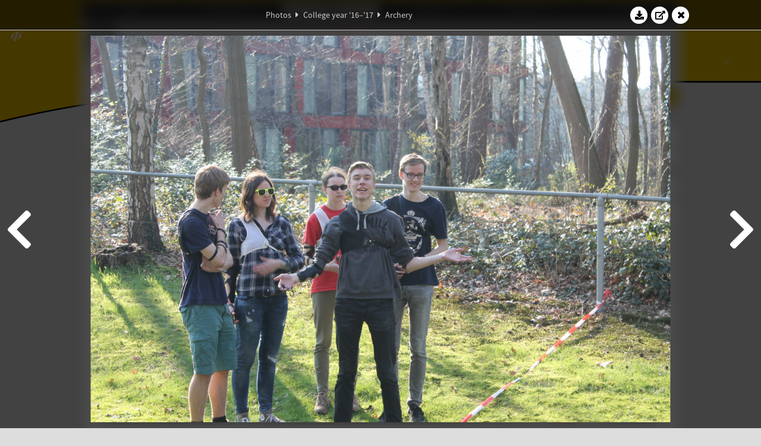

--- FILE ---
content_type: text/html; charset=UTF-8
request_url: https://www.abacus.utwente.nl/album/781-boogschieten/107535.html
body_size: 14366
content:
<!DOCTYPE html>
<html lang="en">
<head>
    <title>Archery&mdash;W.S.G. Abacus</title>
    <meta charset="UTF-8">

    <meta name="application-name" content="W.S.G. Abacus">
    <meta name="msapplication-config" content="/browserconfig.xml">
    <meta name="msapplication-TileColor" content="#e6b800">
    <meta name="msapplication-TileImage" content="/build/images/logo144x144.cc22562d.png">
    <meta name="msapplication-navbutton-color" content="#e6b800">
    <meta name="theme-color" content="#E6B800">

    <meta name="apple-mobile-web-app-capable" content="yes">
    <meta name="apple-mobile-web-app-status-bar-style" content="black-translucent">

	    
                <link rel="prev" href="/album/781-archery/107534.html" />        <link rel="prev" href="/album/781-archery/107534.html" />    
    <link rel="apple-touch-icon" type="image/png" sizes="57x57" href="/build/images/apple-touch-icon-57x57.936bd1b5.png">
    <link rel="apple-touch-icon" type="image/png" sizes="60x60" href="/build/images/apple-touch-icon-60x60.547b6d1a.png">
    <link rel="apple-touch-icon" type="image/png" sizes="72x72" href="/build/images/apple-touch-icon-72x72.b627ac15.png">
    <link rel="apple-touch-icon" type="image/png" sizes="76x76" href="/build/images/apple-touch-icon-76x76.05ff57c1.png">
    <link rel="apple-touch-icon" type="image/png" sizes="114x114" href="/build/images/apple-touch-icon-114x114.11c8fd93.png">
    <link rel="apple-touch-icon" type="image/png" sizes="120x120" href="/build/images/apple-touch-icon-120x120.c9fdb4b0.png">
    <link rel="apple-touch-icon" type="image/png" sizes="144x144" href="/build/images/apple-touch-icon-144x144.0d9cb8fc.png">
    <link rel="apple-touch-icon" type="image/png" sizes="152x152" href="/build/images/apple-touch-icon-152x152.09d9833f.png">
    <link rel="apple-touch-icon" type="image/png" sizes="180x180" href="/build/images/apple-touch-icon-180x180.b1182a87.png">

    <link rel="icon" type="image/png" sizes="24x24" href="/build/images/logo24x24.0ca544da.png">
    <link rel="icon" type="image/png" sizes="32x32" href="/build/images/logo32x32.8f1b649b.png">
    <link rel="icon" type="image/png" sizes="48x48" href="/build/images/logo48x48.d36cf3e1.png">
    <link rel="icon" type="image/png" sizes="64x64" href="/build/images/logo64x64.958d5817.png">
    <link rel="icon" type="image/png" sizes="96x96" href="/build/images/logo96x96.56f03ebe.png">
    <link rel="icon" type="image/png" sizes="128x128" href="/build/images/logo128x128.b0867273.png">
    <link rel="icon" type="image/png" sizes="160x160" href="/build/images/logo160x160.b0d4da02.png">
    <link rel="icon" type="image/png" sizes="192x192" href="/build/images/logo192x192.f36d0dd4.png">
    <link rel="icon" type="image/png" sizes="194x194" href="/build/images/logo192x192.f36d0dd4.png">
    <link rel="icon" type="image/png" sizes="228x228" href="/build/images/logo228x228.72789462.png">
    <link rel="icon" type="image/png" sizes="16x16" href="/build/images/logo16x16.a597e110.png">
    <meta name="description" content="Website of Wiskundig studiegenootschap Abacus, study association of Applied Mathematics at the University of Twente."/>
    <meta name="keywords" content="abacus, wiskundig studiegenootschap, technische wiskunde, applied mathematics, ewi, universiteit twente, university of twente, wsg, boeken"/>
    <meta name="reply-to" content="board@abacus.utwente.nl">
    <meta name="web_author" content="W.S.G. Abacus">
    <meta name="viewport" content="width=device-width">
    <script type="application/ld+json">
    {
        "contactPoint": [{
            "@type": "ContactPoint",
            "telephone": "+31-53-489-3435",
            "contactType": ["office", "customer service"],
            "availableLanguage": ["English"]
        }]
    }
    </script>
    <script src="/build/79.a3110feb.js"></script><script src="/build/js/intro.e3765381.js"></script>
    
    
    <link href="/include/default_yellow.css" type="text/css" rel="stylesheet">    <link rel="stylesheet" href="/build/font-awesome.min.ae0de415.css">
    <link rel="stylesheet" href="/build/css/intro.c7c59451.css">
        
    <link rel="stylesheet" type="text/css" href="/include/album.css">
    <link rel="stylesheet" type="text/css" href="/include/album_photo_yellow.css?theme=yellow">
        
        
    
        <script type="text/javascript">
        var album_info = [{"num":0,"id":107484,"previous":null,"next":1,"url":"\/album\/781-archery\/107484.html","albumlink":"\/album\/781-archery#photo107484","rawalbumlink":"\/album\/781-archery","toggle_visibility_url":"\/album\/107484\/toggle_public.html","download_photo":"\/album\/781-archery\/download\/107484.jpg","photoAnchor":"#photo107484","photo":"\/album\/781-archery\/107484.jpg","srcset":"\/album\/781-archery\/107484.jpg 1x, \/album\/781-archery\/107484_2x.jpg 2x","photo_largest":"\/album\/781-archery\/107484_largest.jpg","width":1245,"height":830,"public":true,"isVideo":false},{"num":1,"id":107485,"previous":0,"next":2,"url":"\/album\/781-archery\/107485.html","albumlink":"\/album\/781-archery#photo107485","rawalbumlink":"\/album\/781-archery","toggle_visibility_url":"\/album\/107485\/toggle_public.html","download_photo":"\/album\/781-archery\/download\/107485.jpg","photoAnchor":"#photo107485","photo":"\/album\/781-archery\/107485.jpg","srcset":"\/album\/781-archery\/107485.jpg 1x, \/album\/781-archery\/107485_2x.jpg 2x","photo_largest":"\/album\/781-archery\/107485_largest.jpg","width":1245,"height":830,"public":true,"isVideo":false},{"num":2,"id":107486,"previous":1,"next":3,"url":"\/album\/781-archery\/107486.html","albumlink":"\/album\/781-archery#photo107486","rawalbumlink":"\/album\/781-archery","toggle_visibility_url":"\/album\/107486\/toggle_public.html","download_photo":"\/album\/781-archery\/download\/107486.jpg","photoAnchor":"#photo107486","photo":"\/album\/781-archery\/107486.jpg","srcset":"\/album\/781-archery\/107486.jpg 1x, \/album\/781-archery\/107486_2x.jpg 2x","photo_largest":"\/album\/781-archery\/107486_largest.jpg","width":1245,"height":830,"public":true,"isVideo":false},{"num":3,"id":107488,"previous":2,"next":4,"url":"\/album\/781-archery\/107488.html","albumlink":"\/album\/781-archery#photo107488","rawalbumlink":"\/album\/781-archery","toggle_visibility_url":"\/album\/107488\/toggle_public.html","download_photo":"\/album\/781-archery\/download\/107488.jpg","photoAnchor":"#photo107488","photo":"\/album\/781-archery\/107488.jpg","srcset":"\/album\/781-archery\/107488.jpg 1x, \/album\/781-archery\/107488_2x.jpg 2x","photo_largest":"\/album\/781-archery\/107488_largest.jpg","width":1245,"height":830,"public":true,"isVideo":false},{"num":4,"id":107490,"previous":3,"next":5,"url":"\/album\/781-archery\/107490.html","albumlink":"\/album\/781-archery#photo107490","rawalbumlink":"\/album\/781-archery","toggle_visibility_url":"\/album\/107490\/toggle_public.html","download_photo":"\/album\/781-archery\/download\/107490.jpg","photoAnchor":"#photo107490","photo":"\/album\/781-archery\/107490.jpg","srcset":"\/album\/781-archery\/107490.jpg 1x, \/album\/781-archery\/107490_2x.jpg 2x","photo_largest":"\/album\/781-archery\/107490_largest.jpg","width":1245,"height":830,"public":true,"isVideo":false},{"num":5,"id":107494,"previous":4,"next":6,"url":"\/album\/781-archery\/107494.html","albumlink":"\/album\/781-archery#photo107494","rawalbumlink":"\/album\/781-archery","toggle_visibility_url":"\/album\/107494\/toggle_public.html","download_photo":"\/album\/781-archery\/download\/107494.jpg","photoAnchor":"#photo107494","photo":"\/album\/781-archery\/107494.jpg","srcset":"\/album\/781-archery\/107494.jpg 1x, \/album\/781-archery\/107494_2x.jpg 2x","photo_largest":"\/album\/781-archery\/107494_largest.jpg","width":1245,"height":830,"public":true,"isVideo":false},{"num":6,"id":107495,"previous":5,"next":7,"url":"\/album\/781-archery\/107495.html","albumlink":"\/album\/781-archery#photo107495","rawalbumlink":"\/album\/781-archery","toggle_visibility_url":"\/album\/107495\/toggle_public.html","download_photo":"\/album\/781-archery\/download\/107495.jpg","photoAnchor":"#photo107495","photo":"\/album\/781-archery\/107495.jpg","srcset":"\/album\/781-archery\/107495.jpg 1x, \/album\/781-archery\/107495_2x.jpg 2x","photo_largest":"\/album\/781-archery\/107495_largest.jpg","width":1245,"height":830,"public":true,"isVideo":false},{"num":7,"id":107497,"previous":6,"next":8,"url":"\/album\/781-archery\/107497.html","albumlink":"\/album\/781-archery#photo107497","rawalbumlink":"\/album\/781-archery","toggle_visibility_url":"\/album\/107497\/toggle_public.html","download_photo":"\/album\/781-archery\/download\/107497.jpg","photoAnchor":"#photo107497","photo":"\/album\/781-archery\/107497.jpg","srcset":"\/album\/781-archery\/107497.jpg 1x, \/album\/781-archery\/107497_2x.jpg 2x","photo_largest":"\/album\/781-archery\/107497_largest.jpg","width":1245,"height":830,"public":true,"isVideo":false},{"num":8,"id":107498,"previous":7,"next":9,"url":"\/album\/781-archery\/107498.html","albumlink":"\/album\/781-archery#photo107498","rawalbumlink":"\/album\/781-archery","toggle_visibility_url":"\/album\/107498\/toggle_public.html","download_photo":"\/album\/781-archery\/download\/107498.jpg","photoAnchor":"#photo107498","photo":"\/album\/781-archery\/107498.jpg","srcset":"\/album\/781-archery\/107498.jpg 1x, \/album\/781-archery\/107498_2x.jpg 2x","photo_largest":"\/album\/781-archery\/107498_largest.jpg","width":1245,"height":830,"public":true,"isVideo":false},{"num":9,"id":107499,"previous":8,"next":10,"url":"\/album\/781-archery\/107499.html","albumlink":"\/album\/781-archery#photo107499","rawalbumlink":"\/album\/781-archery","toggle_visibility_url":"\/album\/107499\/toggle_public.html","download_photo":"\/album\/781-archery\/download\/107499.jpg","photoAnchor":"#photo107499","photo":"\/album\/781-archery\/107499.jpg","srcset":"\/album\/781-archery\/107499.jpg 1x, \/album\/781-archery\/107499_2x.jpg 2x","photo_largest":"\/album\/781-archery\/107499_largest.jpg","width":1245,"height":830,"public":true,"isVideo":false},{"num":10,"id":107500,"previous":9,"next":11,"url":"\/album\/781-archery\/107500.html","albumlink":"\/album\/781-archery#photo107500","rawalbumlink":"\/album\/781-archery","toggle_visibility_url":"\/album\/107500\/toggle_public.html","download_photo":"\/album\/781-archery\/download\/107500.jpg","photoAnchor":"#photo107500","photo":"\/album\/781-archery\/107500.jpg","srcset":"\/album\/781-archery\/107500.jpg 1x, \/album\/781-archery\/107500_2x.jpg 2x","photo_largest":"\/album\/781-archery\/107500_largest.jpg","width":1245,"height":830,"public":true,"isVideo":false},{"num":11,"id":107501,"previous":10,"next":12,"url":"\/album\/781-archery\/107501.html","albumlink":"\/album\/781-archery#photo107501","rawalbumlink":"\/album\/781-archery","toggle_visibility_url":"\/album\/107501\/toggle_public.html","download_photo":"\/album\/781-archery\/download\/107501.jpg","photoAnchor":"#photo107501","photo":"\/album\/781-archery\/107501.jpg","srcset":"\/album\/781-archery\/107501.jpg 1x, \/album\/781-archery\/107501_2x.jpg 2x","photo_largest":"\/album\/781-archery\/107501_largest.jpg","width":1245,"height":830,"public":true,"isVideo":false},{"num":12,"id":107504,"previous":11,"next":13,"url":"\/album\/781-archery\/107504.html","albumlink":"\/album\/781-archery#photo107504","rawalbumlink":"\/album\/781-archery","toggle_visibility_url":"\/album\/107504\/toggle_public.html","download_photo":"\/album\/781-archery\/download\/107504.jpg","photoAnchor":"#photo107504","photo":"\/album\/781-archery\/107504.jpg","srcset":"\/album\/781-archery\/107504.jpg 1x, \/album\/781-archery\/107504_2x.jpg 2x","photo_largest":"\/album\/781-archery\/107504_largest.jpg","width":1245,"height":830,"public":true,"isVideo":false},{"num":13,"id":107506,"previous":12,"next":14,"url":"\/album\/781-archery\/107506.html","albumlink":"\/album\/781-archery#photo107506","rawalbumlink":"\/album\/781-archery","toggle_visibility_url":"\/album\/107506\/toggle_public.html","download_photo":"\/album\/781-archery\/download\/107506.jpg","photoAnchor":"#photo107506","photo":"\/album\/781-archery\/107506.jpg","srcset":"\/album\/781-archery\/107506.jpg 1x, \/album\/781-archery\/107506_2x.jpg 2x","photo_largest":"\/album\/781-archery\/107506_largest.jpg","width":1245,"height":830,"public":true,"isVideo":false},{"num":14,"id":107507,"previous":13,"next":15,"url":"\/album\/781-archery\/107507.html","albumlink":"\/album\/781-archery#photo107507","rawalbumlink":"\/album\/781-archery","toggle_visibility_url":"\/album\/107507\/toggle_public.html","download_photo":"\/album\/781-archery\/download\/107507.jpg","photoAnchor":"#photo107507","photo":"\/album\/781-archery\/107507.jpg","srcset":"\/album\/781-archery\/107507.jpg 1x, \/album\/781-archery\/107507_2x.jpg 2x","photo_largest":"\/album\/781-archery\/107507_largest.jpg","width":1245,"height":830,"public":true,"isVideo":false},{"num":15,"id":107508,"previous":14,"next":16,"url":"\/album\/781-archery\/107508.html","albumlink":"\/album\/781-archery#photo107508","rawalbumlink":"\/album\/781-archery","toggle_visibility_url":"\/album\/107508\/toggle_public.html","download_photo":"\/album\/781-archery\/download\/107508.jpg","photoAnchor":"#photo107508","photo":"\/album\/781-archery\/107508.jpg","srcset":"\/album\/781-archery\/107508.jpg 1x, \/album\/781-archery\/107508_2x.jpg 2x","photo_largest":"\/album\/781-archery\/107508_largest.jpg","width":1245,"height":830,"public":true,"isVideo":false},{"num":16,"id":107509,"previous":15,"next":17,"url":"\/album\/781-archery\/107509.html","albumlink":"\/album\/781-archery#photo107509","rawalbumlink":"\/album\/781-archery","toggle_visibility_url":"\/album\/107509\/toggle_public.html","download_photo":"\/album\/781-archery\/download\/107509.jpg","photoAnchor":"#photo107509","photo":"\/album\/781-archery\/107509.jpg","srcset":"\/album\/781-archery\/107509.jpg 1x, \/album\/781-archery\/107509_2x.jpg 2x","photo_largest":"\/album\/781-archery\/107509_largest.jpg","width":1245,"height":830,"public":true,"isVideo":false},{"num":17,"id":107510,"previous":16,"next":18,"url":"\/album\/781-archery\/107510.html","albumlink":"\/album\/781-archery#photo107510","rawalbumlink":"\/album\/781-archery","toggle_visibility_url":"\/album\/107510\/toggle_public.html","download_photo":"\/album\/781-archery\/download\/107510.jpg","photoAnchor":"#photo107510","photo":"\/album\/781-archery\/107510.jpg","srcset":"\/album\/781-archery\/107510.jpg 1x, \/album\/781-archery\/107510_2x.jpg 2x","photo_largest":"\/album\/781-archery\/107510_largest.jpg","width":1245,"height":830,"public":true,"isVideo":false},{"num":18,"id":107511,"previous":17,"next":19,"url":"\/album\/781-archery\/107511.html","albumlink":"\/album\/781-archery#photo107511","rawalbumlink":"\/album\/781-archery","toggle_visibility_url":"\/album\/107511\/toggle_public.html","download_photo":"\/album\/781-archery\/download\/107511.jpg","photoAnchor":"#photo107511","photo":"\/album\/781-archery\/107511.jpg","srcset":"\/album\/781-archery\/107511.jpg 1x, \/album\/781-archery\/107511_2x.jpg 2x","photo_largest":"\/album\/781-archery\/107511_largest.jpg","width":1245,"height":830,"public":true,"isVideo":false},{"num":19,"id":107512,"previous":18,"next":20,"url":"\/album\/781-archery\/107512.html","albumlink":"\/album\/781-archery#photo107512","rawalbumlink":"\/album\/781-archery","toggle_visibility_url":"\/album\/107512\/toggle_public.html","download_photo":"\/album\/781-archery\/download\/107512.jpg","photoAnchor":"#photo107512","photo":"\/album\/781-archery\/107512.jpg","srcset":"\/album\/781-archery\/107512.jpg 1x, \/album\/781-archery\/107512_2x.jpg 2x","photo_largest":"\/album\/781-archery\/107512_largest.jpg","width":1245,"height":830,"public":true,"isVideo":false},{"num":20,"id":107516,"previous":19,"next":21,"url":"\/album\/781-archery\/107516.html","albumlink":"\/album\/781-archery#photo107516","rawalbumlink":"\/album\/781-archery","toggle_visibility_url":"\/album\/107516\/toggle_public.html","download_photo":"\/album\/781-archery\/download\/107516.jpg","photoAnchor":"#photo107516","photo":"\/album\/781-archery\/107516.jpg","srcset":"\/album\/781-archery\/107516.jpg 1x, \/album\/781-archery\/107516_2x.jpg 2x","photo_largest":"\/album\/781-archery\/107516_largest.jpg","width":1245,"height":830,"public":true,"isVideo":false},{"num":21,"id":107517,"previous":20,"next":22,"url":"\/album\/781-archery\/107517.html","albumlink":"\/album\/781-archery#photo107517","rawalbumlink":"\/album\/781-archery","toggle_visibility_url":"\/album\/107517\/toggle_public.html","download_photo":"\/album\/781-archery\/download\/107517.jpg","photoAnchor":"#photo107517","photo":"\/album\/781-archery\/107517.jpg","srcset":"\/album\/781-archery\/107517.jpg 1x, \/album\/781-archery\/107517_2x.jpg 2x","photo_largest":"\/album\/781-archery\/107517_largest.jpg","width":1245,"height":830,"public":true,"isVideo":false},{"num":22,"id":107518,"previous":21,"next":23,"url":"\/album\/781-archery\/107518.html","albumlink":"\/album\/781-archery#photo107518","rawalbumlink":"\/album\/781-archery","toggle_visibility_url":"\/album\/107518\/toggle_public.html","download_photo":"\/album\/781-archery\/download\/107518.jpg","photoAnchor":"#photo107518","photo":"\/album\/781-archery\/107518.jpg","srcset":"\/album\/781-archery\/107518.jpg 1x, \/album\/781-archery\/107518_2x.jpg 2x","photo_largest":"\/album\/781-archery\/107518_largest.jpg","width":1245,"height":830,"public":true,"isVideo":false},{"num":23,"id":107519,"previous":22,"next":24,"url":"\/album\/781-archery\/107519.html","albumlink":"\/album\/781-archery#photo107519","rawalbumlink":"\/album\/781-archery","toggle_visibility_url":"\/album\/107519\/toggle_public.html","download_photo":"\/album\/781-archery\/download\/107519.jpg","photoAnchor":"#photo107519","photo":"\/album\/781-archery\/107519.jpg","srcset":"\/album\/781-archery\/107519.jpg 1x, \/album\/781-archery\/107519_2x.jpg 2x","photo_largest":"\/album\/781-archery\/107519_largest.jpg","width":554,"height":830,"public":true,"isVideo":false},{"num":24,"id":107520,"previous":23,"next":25,"url":"\/album\/781-archery\/107520.html","albumlink":"\/album\/781-archery#photo107520","rawalbumlink":"\/album\/781-archery","toggle_visibility_url":"\/album\/107520\/toggle_public.html","download_photo":"\/album\/781-archery\/download\/107520.jpg","photoAnchor":"#photo107520","photo":"\/album\/781-archery\/107520.jpg","srcset":"\/album\/781-archery\/107520.jpg 1x, \/album\/781-archery\/107520_2x.jpg 2x","photo_largest":"\/album\/781-archery\/107520_largest.jpg","width":1245,"height":830,"public":true,"isVideo":false},{"num":25,"id":107521,"previous":24,"next":26,"url":"\/album\/781-archery\/107521.html","albumlink":"\/album\/781-archery#photo107521","rawalbumlink":"\/album\/781-archery","toggle_visibility_url":"\/album\/107521\/toggle_public.html","download_photo":"\/album\/781-archery\/download\/107521.jpg","photoAnchor":"#photo107521","photo":"\/album\/781-archery\/107521.jpg","srcset":"\/album\/781-archery\/107521.jpg 1x, \/album\/781-archery\/107521_2x.jpg 2x","photo_largest":"\/album\/781-archery\/107521_largest.jpg","width":1245,"height":830,"public":true,"isVideo":false},{"num":26,"id":107522,"previous":25,"next":27,"url":"\/album\/781-archery\/107522.html","albumlink":"\/album\/781-archery#photo107522","rawalbumlink":"\/album\/781-archery","toggle_visibility_url":"\/album\/107522\/toggle_public.html","download_photo":"\/album\/781-archery\/download\/107522.jpg","photoAnchor":"#photo107522","photo":"\/album\/781-archery\/107522.jpg","srcset":"\/album\/781-archery\/107522.jpg 1x, \/album\/781-archery\/107522_2x.jpg 2x","photo_largest":"\/album\/781-archery\/107522_largest.jpg","width":1245,"height":830,"public":true,"isVideo":false},{"num":27,"id":107523,"previous":26,"next":28,"url":"\/album\/781-archery\/107523.html","albumlink":"\/album\/781-archery#photo107523","rawalbumlink":"\/album\/781-archery","toggle_visibility_url":"\/album\/107523\/toggle_public.html","download_photo":"\/album\/781-archery\/download\/107523.jpg","photoAnchor":"#photo107523","photo":"\/album\/781-archery\/107523.jpg","srcset":"\/album\/781-archery\/107523.jpg 1x, \/album\/781-archery\/107523_2x.jpg 2x","photo_largest":"\/album\/781-archery\/107523_largest.jpg","width":1245,"height":830,"public":true,"isVideo":false},{"num":28,"id":107524,"previous":27,"next":29,"url":"\/album\/781-archery\/107524.html","albumlink":"\/album\/781-archery#photo107524","rawalbumlink":"\/album\/781-archery","toggle_visibility_url":"\/album\/107524\/toggle_public.html","download_photo":"\/album\/781-archery\/download\/107524.jpg","photoAnchor":"#photo107524","photo":"\/album\/781-archery\/107524.jpg","srcset":"\/album\/781-archery\/107524.jpg 1x, \/album\/781-archery\/107524_2x.jpg 2x","photo_largest":"\/album\/781-archery\/107524_largest.jpg","width":1245,"height":830,"public":true,"isVideo":false},{"num":29,"id":107526,"previous":28,"next":30,"url":"\/album\/781-archery\/107526.html","albumlink":"\/album\/781-archery#photo107526","rawalbumlink":"\/album\/781-archery","toggle_visibility_url":"\/album\/107526\/toggle_public.html","download_photo":"\/album\/781-archery\/download\/107526.jpg","photoAnchor":"#photo107526","photo":"\/album\/781-archery\/107526.jpg","srcset":"\/album\/781-archery\/107526.jpg 1x, \/album\/781-archery\/107526_2x.jpg 2x","photo_largest":"\/album\/781-archery\/107526_largest.jpg","width":1245,"height":830,"public":true,"isVideo":false},{"num":30,"id":107527,"previous":29,"next":31,"url":"\/album\/781-archery\/107527.html","albumlink":"\/album\/781-archery#photo107527","rawalbumlink":"\/album\/781-archery","toggle_visibility_url":"\/album\/107527\/toggle_public.html","download_photo":"\/album\/781-archery\/download\/107527.jpg","photoAnchor":"#photo107527","photo":"\/album\/781-archery\/107527.jpg","srcset":"\/album\/781-archery\/107527.jpg 1x, \/album\/781-archery\/107527_2x.jpg 2x","photo_largest":"\/album\/781-archery\/107527_largest.jpg","width":1245,"height":830,"public":true,"isVideo":false},{"num":31,"id":107528,"previous":30,"next":32,"url":"\/album\/781-archery\/107528.html","albumlink":"\/album\/781-archery#photo107528","rawalbumlink":"\/album\/781-archery","toggle_visibility_url":"\/album\/107528\/toggle_public.html","download_photo":"\/album\/781-archery\/download\/107528.jpg","photoAnchor":"#photo107528","photo":"\/album\/781-archery\/107528.jpg","srcset":"\/album\/781-archery\/107528.jpg 1x, \/album\/781-archery\/107528_2x.jpg 2x","photo_largest":"\/album\/781-archery\/107528_largest.jpg","width":1245,"height":830,"public":true,"isVideo":false},{"num":32,"id":107529,"previous":31,"next":33,"url":"\/album\/781-archery\/107529.html","albumlink":"\/album\/781-archery#photo107529","rawalbumlink":"\/album\/781-archery","toggle_visibility_url":"\/album\/107529\/toggle_public.html","download_photo":"\/album\/781-archery\/download\/107529.jpg","photoAnchor":"#photo107529","photo":"\/album\/781-archery\/107529.jpg","srcset":"\/album\/781-archery\/107529.jpg 1x, \/album\/781-archery\/107529_2x.jpg 2x","photo_largest":"\/album\/781-archery\/107529_largest.jpg","width":1245,"height":830,"public":true,"isVideo":false},{"num":33,"id":107530,"previous":32,"next":34,"url":"\/album\/781-archery\/107530.html","albumlink":"\/album\/781-archery#photo107530","rawalbumlink":"\/album\/781-archery","toggle_visibility_url":"\/album\/107530\/toggle_public.html","download_photo":"\/album\/781-archery\/download\/107530.jpg","photoAnchor":"#photo107530","photo":"\/album\/781-archery\/107530.jpg","srcset":"\/album\/781-archery\/107530.jpg 1x, \/album\/781-archery\/107530_2x.jpg 2x","photo_largest":"\/album\/781-archery\/107530_largest.jpg","width":1245,"height":830,"public":true,"isVideo":false},{"num":34,"id":107531,"previous":33,"next":35,"url":"\/album\/781-archery\/107531.html","albumlink":"\/album\/781-archery#photo107531","rawalbumlink":"\/album\/781-archery","toggle_visibility_url":"\/album\/107531\/toggle_public.html","download_photo":"\/album\/781-archery\/download\/107531.jpg","photoAnchor":"#photo107531","photo":"\/album\/781-archery\/107531.jpg","srcset":"\/album\/781-archery\/107531.jpg 1x, \/album\/781-archery\/107531_2x.jpg 2x","photo_largest":"\/album\/781-archery\/107531_largest.jpg","width":1245,"height":830,"public":true,"isVideo":false},{"num":35,"id":107533,"previous":34,"next":36,"url":"\/album\/781-archery\/107533.html","albumlink":"\/album\/781-archery#photo107533","rawalbumlink":"\/album\/781-archery","toggle_visibility_url":"\/album\/107533\/toggle_public.html","download_photo":"\/album\/781-archery\/download\/107533.jpg","photoAnchor":"#photo107533","photo":"\/album\/781-archery\/107533.jpg","srcset":"\/album\/781-archery\/107533.jpg 1x, \/album\/781-archery\/107533_2x.jpg 2x","photo_largest":"\/album\/781-archery\/107533_largest.jpg","width":1245,"height":830,"public":true,"isVideo":false},{"num":36,"id":107534,"previous":35,"next":37,"url":"\/album\/781-archery\/107534.html","albumlink":"\/album\/781-archery#photo107534","rawalbumlink":"\/album\/781-archery","toggle_visibility_url":"\/album\/107534\/toggle_public.html","download_photo":"\/album\/781-archery\/download\/107534.jpg","photoAnchor":"#photo107534","photo":"\/album\/781-archery\/107534.jpg","srcset":"\/album\/781-archery\/107534.jpg 1x, \/album\/781-archery\/107534_2x.jpg 2x","photo_largest":"\/album\/781-archery\/107534_largest.jpg","width":1245,"height":830,"public":true,"isVideo":false},{"num":37,"id":107535,"previous":36,"next":38,"url":"\/album\/781-archery\/107535.html","albumlink":"\/album\/781-archery#photo107535","rawalbumlink":"\/album\/781-archery","toggle_visibility_url":"\/album\/107535\/toggle_public.html","download_photo":"\/album\/781-archery\/download\/107535.jpg","photoAnchor":"#photo107535","photo":"\/album\/781-archery\/107535.jpg","srcset":"\/album\/781-archery\/107535.jpg 1x, \/album\/781-archery\/107535_2x.jpg 2x","photo_largest":"\/album\/781-archery\/107535_largest.jpg","width":1245,"height":830,"public":true,"isVideo":false},{"num":38,"id":107536,"previous":37,"next":39,"url":"\/album\/781-archery\/107536.html","albumlink":"\/album\/781-archery#photo107536","rawalbumlink":"\/album\/781-archery","toggle_visibility_url":"\/album\/107536\/toggle_public.html","download_photo":"\/album\/781-archery\/download\/107536.jpg","photoAnchor":"#photo107536","photo":"\/album\/781-archery\/107536.jpg","srcset":"\/album\/781-archery\/107536.jpg 1x, \/album\/781-archery\/107536_2x.jpg 2x","photo_largest":"\/album\/781-archery\/107536_largest.jpg","width":1245,"height":830,"public":true,"isVideo":false},{"num":39,"id":107537,"previous":38,"next":40,"url":"\/album\/781-archery\/107537.html","albumlink":"\/album\/781-archery#photo107537","rawalbumlink":"\/album\/781-archery","toggle_visibility_url":"\/album\/107537\/toggle_public.html","download_photo":"\/album\/781-archery\/download\/107537.jpg","photoAnchor":"#photo107537","photo":"\/album\/781-archery\/107537.jpg","srcset":"\/album\/781-archery\/107537.jpg 1x, \/album\/781-archery\/107537_2x.jpg 2x","photo_largest":"\/album\/781-archery\/107537_largest.jpg","width":1245,"height":830,"public":true,"isVideo":false},{"num":40,"id":107538,"previous":39,"next":41,"url":"\/album\/781-archery\/107538.html","albumlink":"\/album\/781-archery#photo107538","rawalbumlink":"\/album\/781-archery","toggle_visibility_url":"\/album\/107538\/toggle_public.html","download_photo":"\/album\/781-archery\/download\/107538.jpg","photoAnchor":"#photo107538","photo":"\/album\/781-archery\/107538.jpg","srcset":"\/album\/781-archery\/107538.jpg 1x, \/album\/781-archery\/107538_2x.jpg 2x","photo_largest":"\/album\/781-archery\/107538_largest.jpg","width":1245,"height":830,"public":true,"isVideo":false},{"num":41,"id":107540,"previous":40,"next":42,"url":"\/album\/781-archery\/107540.html","albumlink":"\/album\/781-archery#photo107540","rawalbumlink":"\/album\/781-archery","toggle_visibility_url":"\/album\/107540\/toggle_public.html","download_photo":"\/album\/781-archery\/download\/107540.jpg","photoAnchor":"#photo107540","photo":"\/album\/781-archery\/107540.jpg","srcset":"\/album\/781-archery\/107540.jpg 1x, \/album\/781-archery\/107540_2x.jpg 2x","photo_largest":"\/album\/781-archery\/107540_largest.jpg","width":1245,"height":830,"public":true,"isVideo":false},{"num":42,"id":107541,"previous":41,"next":43,"url":"\/album\/781-archery\/107541.html","albumlink":"\/album\/781-archery#photo107541","rawalbumlink":"\/album\/781-archery","toggle_visibility_url":"\/album\/107541\/toggle_public.html","download_photo":"\/album\/781-archery\/download\/107541.jpg","photoAnchor":"#photo107541","photo":"\/album\/781-archery\/107541.jpg","srcset":"\/album\/781-archery\/107541.jpg 1x, \/album\/781-archery\/107541_2x.jpg 2x","photo_largest":"\/album\/781-archery\/107541_largest.jpg","width":1245,"height":830,"public":true,"isVideo":false},{"num":43,"id":107543,"previous":42,"next":44,"url":"\/album\/781-archery\/107543.html","albumlink":"\/album\/781-archery#photo107543","rawalbumlink":"\/album\/781-archery","toggle_visibility_url":"\/album\/107543\/toggle_public.html","download_photo":"\/album\/781-archery\/download\/107543.jpg","photoAnchor":"#photo107543","photo":"\/album\/781-archery\/107543.jpg","srcset":"\/album\/781-archery\/107543.jpg 1x, \/album\/781-archery\/107543_2x.jpg 2x","photo_largest":"\/album\/781-archery\/107543_largest.jpg","width":1245,"height":830,"public":true,"isVideo":false},{"num":44,"id":107544,"previous":43,"next":45,"url":"\/album\/781-archery\/107544.html","albumlink":"\/album\/781-archery#photo107544","rawalbumlink":"\/album\/781-archery","toggle_visibility_url":"\/album\/107544\/toggle_public.html","download_photo":"\/album\/781-archery\/download\/107544.jpg","photoAnchor":"#photo107544","photo":"\/album\/781-archery\/107544.jpg","srcset":"\/album\/781-archery\/107544.jpg 1x, \/album\/781-archery\/107544_2x.jpg 2x","photo_largest":"\/album\/781-archery\/107544_largest.jpg","width":1245,"height":830,"public":true,"isVideo":false},{"num":45,"id":107545,"previous":44,"next":46,"url":"\/album\/781-archery\/107545.html","albumlink":"\/album\/781-archery#photo107545","rawalbumlink":"\/album\/781-archery","toggle_visibility_url":"\/album\/107545\/toggle_public.html","download_photo":"\/album\/781-archery\/download\/107545.jpg","photoAnchor":"#photo107545","photo":"\/album\/781-archery\/107545.jpg","srcset":"\/album\/781-archery\/107545.jpg 1x, \/album\/781-archery\/107545_2x.jpg 2x","photo_largest":"\/album\/781-archery\/107545_largest.jpg","width":1245,"height":830,"public":true,"isVideo":false},{"num":46,"id":107547,"previous":45,"next":47,"url":"\/album\/781-archery\/107547.html","albumlink":"\/album\/781-archery#photo107547","rawalbumlink":"\/album\/781-archery","toggle_visibility_url":"\/album\/107547\/toggle_public.html","download_photo":"\/album\/781-archery\/download\/107547.jpg","photoAnchor":"#photo107547","photo":"\/album\/781-archery\/107547.jpg","srcset":"\/album\/781-archery\/107547.jpg 1x, \/album\/781-archery\/107547_2x.jpg 2x","photo_largest":"\/album\/781-archery\/107547_largest.jpg","width":1245,"height":830,"public":true,"isVideo":false},{"num":47,"id":107548,"previous":46,"next":48,"url":"\/album\/781-archery\/107548.html","albumlink":"\/album\/781-archery#photo107548","rawalbumlink":"\/album\/781-archery","toggle_visibility_url":"\/album\/107548\/toggle_public.html","download_photo":"\/album\/781-archery\/download\/107548.jpg","photoAnchor":"#photo107548","photo":"\/album\/781-archery\/107548.jpg","srcset":"\/album\/781-archery\/107548.jpg 1x, \/album\/781-archery\/107548_2x.jpg 2x","photo_largest":"\/album\/781-archery\/107548_largest.jpg","width":1245,"height":830,"public":true,"isVideo":false},{"num":48,"id":107549,"previous":47,"next":49,"url":"\/album\/781-archery\/107549.html","albumlink":"\/album\/781-archery#photo107549","rawalbumlink":"\/album\/781-archery","toggle_visibility_url":"\/album\/107549\/toggle_public.html","download_photo":"\/album\/781-archery\/download\/107549.jpg","photoAnchor":"#photo107549","photo":"\/album\/781-archery\/107549.jpg","srcset":"\/album\/781-archery\/107549.jpg 1x, \/album\/781-archery\/107549_2x.jpg 2x","photo_largest":"\/album\/781-archery\/107549_largest.jpg","width":1245,"height":830,"public":true,"isVideo":false},{"num":49,"id":107550,"previous":48,"next":50,"url":"\/album\/781-archery\/107550.html","albumlink":"\/album\/781-archery#photo107550","rawalbumlink":"\/album\/781-archery","toggle_visibility_url":"\/album\/107550\/toggle_public.html","download_photo":"\/album\/781-archery\/download\/107550.jpg","photoAnchor":"#photo107550","photo":"\/album\/781-archery\/107550.jpg","srcset":"\/album\/781-archery\/107550.jpg 1x, \/album\/781-archery\/107550_2x.jpg 2x","photo_largest":"\/album\/781-archery\/107550_largest.jpg","width":1245,"height":830,"public":true,"isVideo":false},{"num":50,"id":107551,"previous":49,"next":51,"url":"\/album\/781-archery\/107551.html","albumlink":"\/album\/781-archery#photo107551","rawalbumlink":"\/album\/781-archery","toggle_visibility_url":"\/album\/107551\/toggle_public.html","download_photo":"\/album\/781-archery\/download\/107551.jpg","photoAnchor":"#photo107551","photo":"\/album\/781-archery\/107551.jpg","srcset":"\/album\/781-archery\/107551.jpg 1x, \/album\/781-archery\/107551_2x.jpg 2x","photo_largest":"\/album\/781-archery\/107551_largest.jpg","width":1245,"height":830,"public":true,"isVideo":false},{"num":51,"id":107552,"previous":50,"next":52,"url":"\/album\/781-archery\/107552.html","albumlink":"\/album\/781-archery#photo107552","rawalbumlink":"\/album\/781-archery","toggle_visibility_url":"\/album\/107552\/toggle_public.html","download_photo":"\/album\/781-archery\/download\/107552.jpg","photoAnchor":"#photo107552","photo":"\/album\/781-archery\/107552.jpg","srcset":"\/album\/781-archery\/107552.jpg 1x, \/album\/781-archery\/107552_2x.jpg 2x","photo_largest":"\/album\/781-archery\/107552_largest.jpg","width":1245,"height":830,"public":true,"isVideo":false},{"num":52,"id":107553,"previous":51,"next":53,"url":"\/album\/781-archery\/107553.html","albumlink":"\/album\/781-archery#photo107553","rawalbumlink":"\/album\/781-archery","toggle_visibility_url":"\/album\/107553\/toggle_public.html","download_photo":"\/album\/781-archery\/download\/107553.jpg","photoAnchor":"#photo107553","photo":"\/album\/781-archery\/107553.jpg","srcset":"\/album\/781-archery\/107553.jpg 1x, \/album\/781-archery\/107553_2x.jpg 2x","photo_largest":"\/album\/781-archery\/107553_largest.jpg","width":1245,"height":830,"public":true,"isVideo":false},{"num":53,"id":107555,"previous":52,"next":54,"url":"\/album\/781-archery\/107555.html","albumlink":"\/album\/781-archery#photo107555","rawalbumlink":"\/album\/781-archery","toggle_visibility_url":"\/album\/107555\/toggle_public.html","download_photo":"\/album\/781-archery\/download\/107555.jpg","photoAnchor":"#photo107555","photo":"\/album\/781-archery\/107555.jpg","srcset":"\/album\/781-archery\/107555.jpg 1x, \/album\/781-archery\/107555_2x.jpg 2x","photo_largest":"\/album\/781-archery\/107555_largest.jpg","width":1245,"height":830,"public":true,"isVideo":false},{"num":54,"id":107556,"previous":53,"next":55,"url":"\/album\/781-archery\/107556.html","albumlink":"\/album\/781-archery#photo107556","rawalbumlink":"\/album\/781-archery","toggle_visibility_url":"\/album\/107556\/toggle_public.html","download_photo":"\/album\/781-archery\/download\/107556.jpg","photoAnchor":"#photo107556","photo":"\/album\/781-archery\/107556.jpg","srcset":"\/album\/781-archery\/107556.jpg 1x, \/album\/781-archery\/107556_2x.jpg 2x","photo_largest":"\/album\/781-archery\/107556_largest.jpg","width":1245,"height":830,"public":true,"isVideo":false},{"num":55,"id":107559,"previous":54,"next":56,"url":"\/album\/781-archery\/107559.html","albumlink":"\/album\/781-archery#photo107559","rawalbumlink":"\/album\/781-archery","toggle_visibility_url":"\/album\/107559\/toggle_public.html","download_photo":"\/album\/781-archery\/download\/107559.jpg","photoAnchor":"#photo107559","photo":"\/album\/781-archery\/107559.jpg","srcset":"\/album\/781-archery\/107559.jpg 1x, \/album\/781-archery\/107559_2x.jpg 2x","photo_largest":"\/album\/781-archery\/107559_largest.jpg","width":1245,"height":830,"public":true,"isVideo":false},{"num":56,"id":107562,"previous":55,"next":57,"url":"\/album\/781-archery\/107562.html","albumlink":"\/album\/781-archery#photo107562","rawalbumlink":"\/album\/781-archery","toggle_visibility_url":"\/album\/107562\/toggle_public.html","download_photo":"\/album\/781-archery\/download\/107562.jpg","photoAnchor":"#photo107562","photo":"\/album\/781-archery\/107562.jpg","srcset":"\/album\/781-archery\/107562.jpg 1x, \/album\/781-archery\/107562_2x.jpg 2x","photo_largest":"\/album\/781-archery\/107562_largest.jpg","width":1245,"height":830,"public":true,"isVideo":false},{"num":57,"id":107563,"previous":56,"next":58,"url":"\/album\/781-archery\/107563.html","albumlink":"\/album\/781-archery#photo107563","rawalbumlink":"\/album\/781-archery","toggle_visibility_url":"\/album\/107563\/toggle_public.html","download_photo":"\/album\/781-archery\/download\/107563.jpg","photoAnchor":"#photo107563","photo":"\/album\/781-archery\/107563.jpg","srcset":"\/album\/781-archery\/107563.jpg 1x, \/album\/781-archery\/107563_2x.jpg 2x","photo_largest":"\/album\/781-archery\/107563_largest.jpg","width":1245,"height":830,"public":true,"isVideo":false},{"num":58,"id":107565,"previous":57,"next":59,"url":"\/album\/781-archery\/107565.html","albumlink":"\/album\/781-archery#photo107565","rawalbumlink":"\/album\/781-archery","toggle_visibility_url":"\/album\/107565\/toggle_public.html","download_photo":"\/album\/781-archery\/download\/107565.jpg","photoAnchor":"#photo107565","photo":"\/album\/781-archery\/107565.jpg","srcset":"\/album\/781-archery\/107565.jpg 1x, \/album\/781-archery\/107565_2x.jpg 2x","photo_largest":"\/album\/781-archery\/107565_largest.jpg","width":1245,"height":830,"public":true,"isVideo":false},{"num":59,"id":107566,"previous":58,"next":60,"url":"\/album\/781-archery\/107566.html","albumlink":"\/album\/781-archery#photo107566","rawalbumlink":"\/album\/781-archery","toggle_visibility_url":"\/album\/107566\/toggle_public.html","download_photo":"\/album\/781-archery\/download\/107566.jpg","photoAnchor":"#photo107566","photo":"\/album\/781-archery\/107566.jpg","srcset":"\/album\/781-archery\/107566.jpg 1x, \/album\/781-archery\/107566_2x.jpg 2x","photo_largest":"\/album\/781-archery\/107566_largest.jpg","width":1245,"height":830,"public":true,"isVideo":false},{"num":60,"id":107568,"previous":59,"next":61,"url":"\/album\/781-archery\/107568.html","albumlink":"\/album\/781-archery#photo107568","rawalbumlink":"\/album\/781-archery","toggle_visibility_url":"\/album\/107568\/toggle_public.html","download_photo":"\/album\/781-archery\/download\/107568.jpg","photoAnchor":"#photo107568","photo":"\/album\/781-archery\/107568.jpg","srcset":"\/album\/781-archery\/107568.jpg 1x, \/album\/781-archery\/107568_2x.jpg 2x","photo_largest":"\/album\/781-archery\/107568_largest.jpg","width":1245,"height":830,"public":true,"isVideo":false},{"num":61,"id":107571,"previous":60,"next":62,"url":"\/album\/781-archery\/107571.html","albumlink":"\/album\/781-archery#photo107571","rawalbumlink":"\/album\/781-archery","toggle_visibility_url":"\/album\/107571\/toggle_public.html","download_photo":"\/album\/781-archery\/download\/107571.jpg","photoAnchor":"#photo107571","photo":"\/album\/781-archery\/107571.jpg","srcset":"\/album\/781-archery\/107571.jpg 1x, \/album\/781-archery\/107571_2x.jpg 2x","photo_largest":"\/album\/781-archery\/107571_largest.jpg","width":1245,"height":830,"public":true,"isVideo":false},{"num":62,"id":107572,"previous":61,"next":63,"url":"\/album\/781-archery\/107572.html","albumlink":"\/album\/781-archery#photo107572","rawalbumlink":"\/album\/781-archery","toggle_visibility_url":"\/album\/107572\/toggle_public.html","download_photo":"\/album\/781-archery\/download\/107572.jpg","photoAnchor":"#photo107572","photo":"\/album\/781-archery\/107572.jpg","srcset":"\/album\/781-archery\/107572.jpg 1x, \/album\/781-archery\/107572_2x.jpg 2x","photo_largest":"\/album\/781-archery\/107572_largest.jpg","width":1245,"height":830,"public":true,"isVideo":false},{"num":63,"id":107574,"previous":62,"next":64,"url":"\/album\/781-archery\/107574.html","albumlink":"\/album\/781-archery#photo107574","rawalbumlink":"\/album\/781-archery","toggle_visibility_url":"\/album\/107574\/toggle_public.html","download_photo":"\/album\/781-archery\/download\/107574.jpg","photoAnchor":"#photo107574","photo":"\/album\/781-archery\/107574.jpg","srcset":"\/album\/781-archery\/107574.jpg 1x, \/album\/781-archery\/107574_2x.jpg 2x","photo_largest":"\/album\/781-archery\/107574_largest.jpg","width":1245,"height":830,"public":true,"isVideo":false},{"num":64,"id":107575,"previous":63,"next":65,"url":"\/album\/781-archery\/107575.html","albumlink":"\/album\/781-archery#photo107575","rawalbumlink":"\/album\/781-archery","toggle_visibility_url":"\/album\/107575\/toggle_public.html","download_photo":"\/album\/781-archery\/download\/107575.jpg","photoAnchor":"#photo107575","photo":"\/album\/781-archery\/107575.jpg","srcset":"\/album\/781-archery\/107575.jpg 1x, \/album\/781-archery\/107575_2x.jpg 2x","photo_largest":"\/album\/781-archery\/107575_largest.jpg","width":1245,"height":830,"public":true,"isVideo":false},{"num":65,"id":107578,"previous":64,"next":66,"url":"\/album\/781-archery\/107578.html","albumlink":"\/album\/781-archery#photo107578","rawalbumlink":"\/album\/781-archery","toggle_visibility_url":"\/album\/107578\/toggle_public.html","download_photo":"\/album\/781-archery\/download\/107578.jpg","photoAnchor":"#photo107578","photo":"\/album\/781-archery\/107578.jpg","srcset":"\/album\/781-archery\/107578.jpg 1x, \/album\/781-archery\/107578_2x.jpg 2x","photo_largest":"\/album\/781-archery\/107578_largest.jpg","width":1245,"height":830,"public":true,"isVideo":false},{"num":66,"id":107579,"previous":65,"next":67,"url":"\/album\/781-archery\/107579.html","albumlink":"\/album\/781-archery#photo107579","rawalbumlink":"\/album\/781-archery","toggle_visibility_url":"\/album\/107579\/toggle_public.html","download_photo":"\/album\/781-archery\/download\/107579.jpg","photoAnchor":"#photo107579","photo":"\/album\/781-archery\/107579.jpg","srcset":"\/album\/781-archery\/107579.jpg 1x, \/album\/781-archery\/107579_2x.jpg 2x","photo_largest":"\/album\/781-archery\/107579_largest.jpg","width":1245,"height":830,"public":true,"isVideo":false},{"num":67,"id":107580,"previous":66,"next":68,"url":"\/album\/781-archery\/107580.html","albumlink":"\/album\/781-archery#photo107580","rawalbumlink":"\/album\/781-archery","toggle_visibility_url":"\/album\/107580\/toggle_public.html","download_photo":"\/album\/781-archery\/download\/107580.jpg","photoAnchor":"#photo107580","photo":"\/album\/781-archery\/107580.jpg","srcset":"\/album\/781-archery\/107580.jpg 1x, \/album\/781-archery\/107580_2x.jpg 2x","photo_largest":"\/album\/781-archery\/107580_largest.jpg","width":1245,"height":830,"public":true,"isVideo":false},{"num":68,"id":107581,"previous":67,"next":69,"url":"\/album\/781-archery\/107581.html","albumlink":"\/album\/781-archery#photo107581","rawalbumlink":"\/album\/781-archery","toggle_visibility_url":"\/album\/107581\/toggle_public.html","download_photo":"\/album\/781-archery\/download\/107581.jpg","photoAnchor":"#photo107581","photo":"\/album\/781-archery\/107581.jpg","srcset":"\/album\/781-archery\/107581.jpg 1x, \/album\/781-archery\/107581_2x.jpg 2x","photo_largest":"\/album\/781-archery\/107581_largest.jpg","width":1245,"height":830,"public":true,"isVideo":false},{"num":69,"id":107582,"previous":68,"next":70,"url":"\/album\/781-archery\/107582.html","albumlink":"\/album\/781-archery#photo107582","rawalbumlink":"\/album\/781-archery","toggle_visibility_url":"\/album\/107582\/toggle_public.html","download_photo":"\/album\/781-archery\/download\/107582.jpg","photoAnchor":"#photo107582","photo":"\/album\/781-archery\/107582.jpg","srcset":"\/album\/781-archery\/107582.jpg 1x, \/album\/781-archery\/107582_2x.jpg 2x","photo_largest":"\/album\/781-archery\/107582_largest.jpg","width":1245,"height":830,"public":true,"isVideo":false},{"num":70,"id":107583,"previous":69,"next":71,"url":"\/album\/781-archery\/107583.html","albumlink":"\/album\/781-archery#photo107583","rawalbumlink":"\/album\/781-archery","toggle_visibility_url":"\/album\/107583\/toggle_public.html","download_photo":"\/album\/781-archery\/download\/107583.jpg","photoAnchor":"#photo107583","photo":"\/album\/781-archery\/107583.jpg","srcset":"\/album\/781-archery\/107583.jpg 1x, \/album\/781-archery\/107583_2x.jpg 2x","photo_largest":"\/album\/781-archery\/107583_largest.jpg","width":1245,"height":830,"public":true,"isVideo":false},{"num":71,"id":107584,"previous":70,"next":72,"url":"\/album\/781-archery\/107584.html","albumlink":"\/album\/781-archery#photo107584","rawalbumlink":"\/album\/781-archery","toggle_visibility_url":"\/album\/107584\/toggle_public.html","download_photo":"\/album\/781-archery\/download\/107584.jpg","photoAnchor":"#photo107584","photo":"\/album\/781-archery\/107584.jpg","srcset":"\/album\/781-archery\/107584.jpg 1x, \/album\/781-archery\/107584_2x.jpg 2x","photo_largest":"\/album\/781-archery\/107584_largest.jpg","width":1245,"height":830,"public":true,"isVideo":false},{"num":72,"id":107586,"previous":71,"next":73,"url":"\/album\/781-archery\/107586.html","albumlink":"\/album\/781-archery#photo107586","rawalbumlink":"\/album\/781-archery","toggle_visibility_url":"\/album\/107586\/toggle_public.html","download_photo":"\/album\/781-archery\/download\/107586.jpg","photoAnchor":"#photo107586","photo":"\/album\/781-archery\/107586.jpg","srcset":"\/album\/781-archery\/107586.jpg 1x, \/album\/781-archery\/107586_2x.jpg 2x","photo_largest":"\/album\/781-archery\/107586_largest.jpg","width":1245,"height":830,"public":true,"isVideo":false},{"num":73,"id":107588,"previous":72,"next":74,"url":"\/album\/781-archery\/107588.html","albumlink":"\/album\/781-archery#photo107588","rawalbumlink":"\/album\/781-archery","toggle_visibility_url":"\/album\/107588\/toggle_public.html","download_photo":"\/album\/781-archery\/download\/107588.jpg","photoAnchor":"#photo107588","photo":"\/album\/781-archery\/107588.jpg","srcset":"\/album\/781-archery\/107588.jpg 1x, \/album\/781-archery\/107588_2x.jpg 2x","photo_largest":"\/album\/781-archery\/107588_largest.jpg","width":1245,"height":830,"public":true,"isVideo":false},{"num":74,"id":107589,"previous":73,"next":75,"url":"\/album\/781-archery\/107589.html","albumlink":"\/album\/781-archery#photo107589","rawalbumlink":"\/album\/781-archery","toggle_visibility_url":"\/album\/107589\/toggle_public.html","download_photo":"\/album\/781-archery\/download\/107589.jpg","photoAnchor":"#photo107589","photo":"\/album\/781-archery\/107589.jpg","srcset":"\/album\/781-archery\/107589.jpg 1x, \/album\/781-archery\/107589_2x.jpg 2x","photo_largest":"\/album\/781-archery\/107589_largest.jpg","width":1245,"height":830,"public":true,"isVideo":false},{"num":75,"id":107590,"previous":74,"next":76,"url":"\/album\/781-archery\/107590.html","albumlink":"\/album\/781-archery#photo107590","rawalbumlink":"\/album\/781-archery","toggle_visibility_url":"\/album\/107590\/toggle_public.html","download_photo":"\/album\/781-archery\/download\/107590.jpg","photoAnchor":"#photo107590","photo":"\/album\/781-archery\/107590.jpg","srcset":"\/album\/781-archery\/107590.jpg 1x, \/album\/781-archery\/107590_2x.jpg 2x","photo_largest":"\/album\/781-archery\/107590_largest.jpg","width":1245,"height":830,"public":true,"isVideo":false},{"num":76,"id":107595,"previous":75,"next":77,"url":"\/album\/781-archery\/107595.html","albumlink":"\/album\/781-archery#photo107595","rawalbumlink":"\/album\/781-archery","toggle_visibility_url":"\/album\/107595\/toggle_public.html","download_photo":"\/album\/781-archery\/download\/107595.jpg","photoAnchor":"#photo107595","photo":"\/album\/781-archery\/107595.jpg","srcset":"\/album\/781-archery\/107595.jpg 1x, \/album\/781-archery\/107595_2x.jpg 2x","photo_largest":"\/album\/781-archery\/107595_largest.jpg","width":1245,"height":830,"public":true,"isVideo":false},{"num":77,"id":107596,"previous":76,"next":78,"url":"\/album\/781-archery\/107596.html","albumlink":"\/album\/781-archery#photo107596","rawalbumlink":"\/album\/781-archery","toggle_visibility_url":"\/album\/107596\/toggle_public.html","download_photo":"\/album\/781-archery\/download\/107596.jpg","photoAnchor":"#photo107596","photo":"\/album\/781-archery\/107596.jpg","srcset":"\/album\/781-archery\/107596.jpg 1x, \/album\/781-archery\/107596_2x.jpg 2x","photo_largest":"\/album\/781-archery\/107596_largest.jpg","width":1245,"height":830,"public":true,"isVideo":false},{"num":78,"id":107598,"previous":77,"next":79,"url":"\/album\/781-archery\/107598.html","albumlink":"\/album\/781-archery#photo107598","rawalbumlink":"\/album\/781-archery","toggle_visibility_url":"\/album\/107598\/toggle_public.html","download_photo":"\/album\/781-archery\/download\/107598.jpg","photoAnchor":"#photo107598","photo":"\/album\/781-archery\/107598.jpg","srcset":"\/album\/781-archery\/107598.jpg 1x, \/album\/781-archery\/107598_2x.jpg 2x","photo_largest":"\/album\/781-archery\/107598_largest.jpg","width":1245,"height":830,"public":true,"isVideo":false},{"num":79,"id":107599,"previous":78,"next":80,"url":"\/album\/781-archery\/107599.html","albumlink":"\/album\/781-archery#photo107599","rawalbumlink":"\/album\/781-archery","toggle_visibility_url":"\/album\/107599\/toggle_public.html","download_photo":"\/album\/781-archery\/download\/107599.jpg","photoAnchor":"#photo107599","photo":"\/album\/781-archery\/107599.jpg","srcset":"\/album\/781-archery\/107599.jpg 1x, \/album\/781-archery\/107599_2x.jpg 2x","photo_largest":"\/album\/781-archery\/107599_largest.jpg","width":1245,"height":830,"public":true,"isVideo":false},{"num":80,"id":107600,"previous":79,"next":81,"url":"\/album\/781-archery\/107600.html","albumlink":"\/album\/781-archery#photo107600","rawalbumlink":"\/album\/781-archery","toggle_visibility_url":"\/album\/107600\/toggle_public.html","download_photo":"\/album\/781-archery\/download\/107600.jpg","photoAnchor":"#photo107600","photo":"\/album\/781-archery\/107600.jpg","srcset":"\/album\/781-archery\/107600.jpg 1x, \/album\/781-archery\/107600_2x.jpg 2x","photo_largest":"\/album\/781-archery\/107600_largest.jpg","width":1245,"height":830,"public":true,"isVideo":false},{"num":81,"id":107601,"previous":80,"next":82,"url":"\/album\/781-archery\/107601.html","albumlink":"\/album\/781-archery#photo107601","rawalbumlink":"\/album\/781-archery","toggle_visibility_url":"\/album\/107601\/toggle_public.html","download_photo":"\/album\/781-archery\/download\/107601.jpg","photoAnchor":"#photo107601","photo":"\/album\/781-archery\/107601.jpg","srcset":"\/album\/781-archery\/107601.jpg 1x, \/album\/781-archery\/107601_2x.jpg 2x","photo_largest":"\/album\/781-archery\/107601_largest.jpg","width":1245,"height":830,"public":true,"isVideo":false},{"num":82,"id":107606,"previous":81,"next":83,"url":"\/album\/781-archery\/107606.html","albumlink":"\/album\/781-archery#photo107606","rawalbumlink":"\/album\/781-archery","toggle_visibility_url":"\/album\/107606\/toggle_public.html","download_photo":"\/album\/781-archery\/download\/107606.jpg","photoAnchor":"#photo107606","photo":"\/album\/781-archery\/107606.jpg","srcset":"\/album\/781-archery\/107606.jpg 1x, \/album\/781-archery\/107606_2x.jpg 2x","photo_largest":"\/album\/781-archery\/107606_largest.jpg","width":1245,"height":830,"public":true,"isVideo":false},{"num":83,"id":107610,"previous":82,"next":84,"url":"\/album\/781-archery\/107610.html","albumlink":"\/album\/781-archery#photo107610","rawalbumlink":"\/album\/781-archery","toggle_visibility_url":"\/album\/107610\/toggle_public.html","download_photo":"\/album\/781-archery\/download\/107610.jpg","photoAnchor":"#photo107610","photo":"\/album\/781-archery\/107610.jpg","srcset":"\/album\/781-archery\/107610.jpg 1x, \/album\/781-archery\/107610_2x.jpg 2x","photo_largest":"\/album\/781-archery\/107610_largest.jpg","width":1245,"height":830,"public":true,"isVideo":false},{"num":84,"id":107612,"previous":83,"next":85,"url":"\/album\/781-archery\/107612.html","albumlink":"\/album\/781-archery#photo107612","rawalbumlink":"\/album\/781-archery","toggle_visibility_url":"\/album\/107612\/toggle_public.html","download_photo":"\/album\/781-archery\/download\/107612.jpg","photoAnchor":"#photo107612","photo":"\/album\/781-archery\/107612.jpg","srcset":"\/album\/781-archery\/107612.jpg 1x, \/album\/781-archery\/107612_2x.jpg 2x","photo_largest":"\/album\/781-archery\/107612_largest.jpg","width":1245,"height":830,"public":true,"isVideo":false},{"num":85,"id":107618,"previous":84,"next":86,"url":"\/album\/781-archery\/107618.html","albumlink":"\/album\/781-archery#photo107618","rawalbumlink":"\/album\/781-archery","toggle_visibility_url":"\/album\/107618\/toggle_public.html","download_photo":"\/album\/781-archery\/download\/107618.jpg","photoAnchor":"#photo107618","photo":"\/album\/781-archery\/107618.jpg","srcset":"\/album\/781-archery\/107618.jpg 1x, \/album\/781-archery\/107618_2x.jpg 2x","photo_largest":"\/album\/781-archery\/107618_largest.jpg","width":1245,"height":830,"public":true,"isVideo":false},{"num":86,"id":107625,"previous":85,"next":87,"url":"\/album\/781-archery\/107625.html","albumlink":"\/album\/781-archery#photo107625","rawalbumlink":"\/album\/781-archery","toggle_visibility_url":"\/album\/107625\/toggle_public.html","download_photo":"\/album\/781-archery\/download\/107625.jpg","photoAnchor":"#photo107625","photo":"\/album\/781-archery\/107625.jpg","srcset":"\/album\/781-archery\/107625.jpg 1x, \/album\/781-archery\/107625_2x.jpg 2x","photo_largest":"\/album\/781-archery\/107625_largest.jpg","width":1245,"height":830,"public":true,"isVideo":false},{"num":87,"id":107640,"previous":86,"next":88,"url":"\/album\/781-archery\/107640.html","albumlink":"\/album\/781-archery#photo107640","rawalbumlink":"\/album\/781-archery","toggle_visibility_url":"\/album\/107640\/toggle_public.html","download_photo":"\/album\/781-archery\/download\/107640.jpg","photoAnchor":"#photo107640","photo":"\/album\/781-archery\/107640.jpg","srcset":"\/album\/781-archery\/107640.jpg 1x, \/album\/781-archery\/107640_2x.jpg 2x","photo_largest":"\/album\/781-archery\/107640_largest.jpg","width":1245,"height":830,"public":true,"isVideo":false},{"num":88,"id":107642,"previous":87,"next":89,"url":"\/album\/781-archery\/107642.html","albumlink":"\/album\/781-archery#photo107642","rawalbumlink":"\/album\/781-archery","toggle_visibility_url":"\/album\/107642\/toggle_public.html","download_photo":"\/album\/781-archery\/download\/107642.jpg","photoAnchor":"#photo107642","photo":"\/album\/781-archery\/107642.jpg","srcset":"\/album\/781-archery\/107642.jpg 1x, \/album\/781-archery\/107642_2x.jpg 2x","photo_largest":"\/album\/781-archery\/107642_largest.jpg","width":1245,"height":830,"public":true,"isVideo":false},{"num":89,"id":107649,"previous":88,"next":90,"url":"\/album\/781-archery\/107649.html","albumlink":"\/album\/781-archery#photo107649","rawalbumlink":"\/album\/781-archery","toggle_visibility_url":"\/album\/107649\/toggle_public.html","download_photo":"\/album\/781-archery\/download\/107649.jpg","photoAnchor":"#photo107649","photo":"\/album\/781-archery\/107649.jpg","srcset":"\/album\/781-archery\/107649.jpg 1x, \/album\/781-archery\/107649_2x.jpg 2x","photo_largest":"\/album\/781-archery\/107649_largest.jpg","width":1245,"height":830,"public":true,"isVideo":false},{"num":90,"id":107654,"previous":89,"next":91,"url":"\/album\/781-archery\/107654.html","albumlink":"\/album\/781-archery#photo107654","rawalbumlink":"\/album\/781-archery","toggle_visibility_url":"\/album\/107654\/toggle_public.html","download_photo":"\/album\/781-archery\/download\/107654.jpg","photoAnchor":"#photo107654","photo":"\/album\/781-archery\/107654.jpg","srcset":"\/album\/781-archery\/107654.jpg 1x, \/album\/781-archery\/107654_2x.jpg 2x","photo_largest":"\/album\/781-archery\/107654_largest.jpg","width":1245,"height":830,"public":true,"isVideo":false},{"num":91,"id":107665,"previous":90,"next":92,"url":"\/album\/781-archery\/107665.html","albumlink":"\/album\/781-archery#photo107665","rawalbumlink":"\/album\/781-archery","toggle_visibility_url":"\/album\/107665\/toggle_public.html","download_photo":"\/album\/781-archery\/download\/107665.jpg","photoAnchor":"#photo107665","photo":"\/album\/781-archery\/107665.jpg","srcset":"\/album\/781-archery\/107665.jpg 1x, \/album\/781-archery\/107665_2x.jpg 2x","photo_largest":"\/album\/781-archery\/107665_largest.jpg","width":1245,"height":830,"public":true,"isVideo":false},{"num":92,"id":107670,"previous":91,"next":93,"url":"\/album\/781-archery\/107670.html","albumlink":"\/album\/781-archery#photo107670","rawalbumlink":"\/album\/781-archery","toggle_visibility_url":"\/album\/107670\/toggle_public.html","download_photo":"\/album\/781-archery\/download\/107670.jpg","photoAnchor":"#photo107670","photo":"\/album\/781-archery\/107670.jpg","srcset":"\/album\/781-archery\/107670.jpg 1x, \/album\/781-archery\/107670_2x.jpg 2x","photo_largest":"\/album\/781-archery\/107670_largest.jpg","width":1245,"height":830,"public":true,"isVideo":false},{"num":93,"id":107678,"previous":92,"next":94,"url":"\/album\/781-archery\/107678.html","albumlink":"\/album\/781-archery#photo107678","rawalbumlink":"\/album\/781-archery","toggle_visibility_url":"\/album\/107678\/toggle_public.html","download_photo":"\/album\/781-archery\/download\/107678.jpg","photoAnchor":"#photo107678","photo":"\/album\/781-archery\/107678.jpg","srcset":"\/album\/781-archery\/107678.jpg 1x, \/album\/781-archery\/107678_2x.jpg 2x","photo_largest":"\/album\/781-archery\/107678_largest.jpg","width":1245,"height":830,"public":true,"isVideo":false},{"num":94,"id":107683,"previous":93,"next":95,"url":"\/album\/781-archery\/107683.html","albumlink":"\/album\/781-archery#photo107683","rawalbumlink":"\/album\/781-archery","toggle_visibility_url":"\/album\/107683\/toggle_public.html","download_photo":"\/album\/781-archery\/download\/107683.jpg","photoAnchor":"#photo107683","photo":"\/album\/781-archery\/107683.jpg","srcset":"\/album\/781-archery\/107683.jpg 1x, \/album\/781-archery\/107683_2x.jpg 2x","photo_largest":"\/album\/781-archery\/107683_largest.jpg","width":1245,"height":830,"public":true,"isVideo":false},{"num":95,"id":107686,"previous":94,"next":96,"url":"\/album\/781-archery\/107686.html","albumlink":"\/album\/781-archery#photo107686","rawalbumlink":"\/album\/781-archery","toggle_visibility_url":"\/album\/107686\/toggle_public.html","download_photo":"\/album\/781-archery\/download\/107686.jpg","photoAnchor":"#photo107686","photo":"\/album\/781-archery\/107686.jpg","srcset":"\/album\/781-archery\/107686.jpg 1x, \/album\/781-archery\/107686_2x.jpg 2x","photo_largest":"\/album\/781-archery\/107686_largest.jpg","width":1245,"height":830,"public":true,"isVideo":false},{"num":96,"id":107687,"previous":95,"next":97,"url":"\/album\/781-archery\/107687.html","albumlink":"\/album\/781-archery#photo107687","rawalbumlink":"\/album\/781-archery","toggle_visibility_url":"\/album\/107687\/toggle_public.html","download_photo":"\/album\/781-archery\/download\/107687.jpg","photoAnchor":"#photo107687","photo":"\/album\/781-archery\/107687.jpg","srcset":"\/album\/781-archery\/107687.jpg 1x, \/album\/781-archery\/107687_2x.jpg 2x","photo_largest":"\/album\/781-archery\/107687_largest.jpg","width":1245,"height":830,"public":true,"isVideo":false},{"num":97,"id":107688,"previous":96,"next":98,"url":"\/album\/781-archery\/107688.html","albumlink":"\/album\/781-archery#photo107688","rawalbumlink":"\/album\/781-archery","toggle_visibility_url":"\/album\/107688\/toggle_public.html","download_photo":"\/album\/781-archery\/download\/107688.jpg","photoAnchor":"#photo107688","photo":"\/album\/781-archery\/107688.jpg","srcset":"\/album\/781-archery\/107688.jpg 1x, \/album\/781-archery\/107688_2x.jpg 2x","photo_largest":"\/album\/781-archery\/107688_largest.jpg","width":1245,"height":830,"public":true,"isVideo":false},{"num":98,"id":107691,"previous":97,"next":99,"url":"\/album\/781-archery\/107691.html","albumlink":"\/album\/781-archery#photo107691","rawalbumlink":"\/album\/781-archery","toggle_visibility_url":"\/album\/107691\/toggle_public.html","download_photo":"\/album\/781-archery\/download\/107691.jpg","photoAnchor":"#photo107691","photo":"\/album\/781-archery\/107691.jpg","srcset":"\/album\/781-archery\/107691.jpg 1x, \/album\/781-archery\/107691_2x.jpg 2x","photo_largest":"\/album\/781-archery\/107691_largest.jpg","width":1245,"height":830,"public":true,"isVideo":false},{"num":99,"id":107692,"previous":98,"next":100,"url":"\/album\/781-archery\/107692.html","albumlink":"\/album\/781-archery#photo107692","rawalbumlink":"\/album\/781-archery","toggle_visibility_url":"\/album\/107692\/toggle_public.html","download_photo":"\/album\/781-archery\/download\/107692.jpg","photoAnchor":"#photo107692","photo":"\/album\/781-archery\/107692.jpg","srcset":"\/album\/781-archery\/107692.jpg 1x, \/album\/781-archery\/107692_2x.jpg 2x","photo_largest":"\/album\/781-archery\/107692_largest.jpg","width":1245,"height":830,"public":true,"isVideo":false},{"num":100,"id":107693,"previous":99,"next":101,"url":"\/album\/781-archery\/107693.html","albumlink":"\/album\/781-archery#photo107693","rawalbumlink":"\/album\/781-archery","toggle_visibility_url":"\/album\/107693\/toggle_public.html","download_photo":"\/album\/781-archery\/download\/107693.jpg","photoAnchor":"#photo107693","photo":"\/album\/781-archery\/107693.jpg","srcset":"\/album\/781-archery\/107693.jpg 1x, \/album\/781-archery\/107693_2x.jpg 2x","photo_largest":"\/album\/781-archery\/107693_largest.jpg","width":1245,"height":830,"public":true,"isVideo":false},{"num":101,"id":107696,"previous":100,"next":102,"url":"\/album\/781-archery\/107696.html","albumlink":"\/album\/781-archery#photo107696","rawalbumlink":"\/album\/781-archery","toggle_visibility_url":"\/album\/107696\/toggle_public.html","download_photo":"\/album\/781-archery\/download\/107696.jpg","photoAnchor":"#photo107696","photo":"\/album\/781-archery\/107696.jpg","srcset":"\/album\/781-archery\/107696.jpg 1x, \/album\/781-archery\/107696_2x.jpg 2x","photo_largest":"\/album\/781-archery\/107696_largest.jpg","width":1245,"height":830,"public":true,"isVideo":false},{"num":102,"id":107704,"previous":101,"next":103,"url":"\/album\/781-archery\/107704.html","albumlink":"\/album\/781-archery#photo107704","rawalbumlink":"\/album\/781-archery","toggle_visibility_url":"\/album\/107704\/toggle_public.html","download_photo":"\/album\/781-archery\/download\/107704.jpg","photoAnchor":"#photo107704","photo":"\/album\/781-archery\/107704.jpg","srcset":"\/album\/781-archery\/107704.jpg 1x, \/album\/781-archery\/107704_2x.jpg 2x","photo_largest":"\/album\/781-archery\/107704_largest.jpg","width":1245,"height":830,"public":true,"isVideo":false},{"num":103,"id":107710,"previous":102,"next":104,"url":"\/album\/781-archery\/107710.html","albumlink":"\/album\/781-archery#photo107710","rawalbumlink":"\/album\/781-archery","toggle_visibility_url":"\/album\/107710\/toggle_public.html","download_photo":"\/album\/781-archery\/download\/107710.jpg","photoAnchor":"#photo107710","photo":"\/album\/781-archery\/107710.jpg","srcset":"\/album\/781-archery\/107710.jpg 1x, \/album\/781-archery\/107710_2x.jpg 2x","photo_largest":"\/album\/781-archery\/107710_largest.jpg","width":1245,"height":830,"public":true,"isVideo":false},{"num":104,"id":107711,"previous":103,"next":105,"url":"\/album\/781-archery\/107711.html","albumlink":"\/album\/781-archery#photo107711","rawalbumlink":"\/album\/781-archery","toggle_visibility_url":"\/album\/107711\/toggle_public.html","download_photo":"\/album\/781-archery\/download\/107711.jpg","photoAnchor":"#photo107711","photo":"\/album\/781-archery\/107711.jpg","srcset":"\/album\/781-archery\/107711.jpg 1x, \/album\/781-archery\/107711_2x.jpg 2x","photo_largest":"\/album\/781-archery\/107711_largest.jpg","width":1245,"height":830,"public":true,"isVideo":false},{"num":105,"id":107713,"previous":104,"next":106,"url":"\/album\/781-archery\/107713.html","albumlink":"\/album\/781-archery#photo107713","rawalbumlink":"\/album\/781-archery","toggle_visibility_url":"\/album\/107713\/toggle_public.html","download_photo":"\/album\/781-archery\/download\/107713.jpg","photoAnchor":"#photo107713","photo":"\/album\/781-archery\/107713.jpg","srcset":"\/album\/781-archery\/107713.jpg 1x, \/album\/781-archery\/107713_2x.jpg 2x","photo_largest":"\/album\/781-archery\/107713_largest.jpg","width":1245,"height":830,"public":true,"isVideo":false},{"num":106,"id":107718,"previous":105,"next":107,"url":"\/album\/781-archery\/107718.html","albumlink":"\/album\/781-archery#photo107718","rawalbumlink":"\/album\/781-archery","toggle_visibility_url":"\/album\/107718\/toggle_public.html","download_photo":"\/album\/781-archery\/download\/107718.jpg","photoAnchor":"#photo107718","photo":"\/album\/781-archery\/107718.jpg","srcset":"\/album\/781-archery\/107718.jpg 1x, \/album\/781-archery\/107718_2x.jpg 2x","photo_largest":"\/album\/781-archery\/107718_largest.jpg","width":1245,"height":830,"public":true,"isVideo":false},{"num":107,"id":107720,"previous":106,"next":108,"url":"\/album\/781-archery\/107720.html","albumlink":"\/album\/781-archery#photo107720","rawalbumlink":"\/album\/781-archery","toggle_visibility_url":"\/album\/107720\/toggle_public.html","download_photo":"\/album\/781-archery\/download\/107720.jpg","photoAnchor":"#photo107720","photo":"\/album\/781-archery\/107720.jpg","srcset":"\/album\/781-archery\/107720.jpg 1x, \/album\/781-archery\/107720_2x.jpg 2x","photo_largest":"\/album\/781-archery\/107720_largest.jpg","width":1245,"height":830,"public":true,"isVideo":false},{"num":108,"id":107721,"previous":107,"next":109,"url":"\/album\/781-archery\/107721.html","albumlink":"\/album\/781-archery#photo107721","rawalbumlink":"\/album\/781-archery","toggle_visibility_url":"\/album\/107721\/toggle_public.html","download_photo":"\/album\/781-archery\/download\/107721.jpg","photoAnchor":"#photo107721","photo":"\/album\/781-archery\/107721.jpg","srcset":"\/album\/781-archery\/107721.jpg 1x, \/album\/781-archery\/107721_2x.jpg 2x","photo_largest":"\/album\/781-archery\/107721_largest.jpg","width":1245,"height":830,"public":true,"isVideo":false},{"num":109,"id":107722,"previous":108,"next":110,"url":"\/album\/781-archery\/107722.html","albumlink":"\/album\/781-archery#photo107722","rawalbumlink":"\/album\/781-archery","toggle_visibility_url":"\/album\/107722\/toggle_public.html","download_photo":"\/album\/781-archery\/download\/107722.jpg","photoAnchor":"#photo107722","photo":"\/album\/781-archery\/107722.jpg","srcset":"\/album\/781-archery\/107722.jpg 1x, \/album\/781-archery\/107722_2x.jpg 2x","photo_largest":"\/album\/781-archery\/107722_largest.jpg","width":1245,"height":830,"public":true,"isVideo":false},{"num":110,"id":107724,"previous":109,"next":111,"url":"\/album\/781-archery\/107724.html","albumlink":"\/album\/781-archery#photo107724","rawalbumlink":"\/album\/781-archery","toggle_visibility_url":"\/album\/107724\/toggle_public.html","download_photo":"\/album\/781-archery\/download\/107724.jpg","photoAnchor":"#photo107724","photo":"\/album\/781-archery\/107724.jpg","srcset":"\/album\/781-archery\/107724.jpg 1x, \/album\/781-archery\/107724_2x.jpg 2x","photo_largest":"\/album\/781-archery\/107724_largest.jpg","width":554,"height":830,"public":true,"isVideo":false},{"num":111,"id":107742,"previous":110,"next":112,"url":"\/album\/781-archery\/107742.html","albumlink":"\/album\/781-archery#photo107742","rawalbumlink":"\/album\/781-archery","toggle_visibility_url":"\/album\/107742\/toggle_public.html","download_photo":"\/album\/781-archery\/download\/107742.jpg","photoAnchor":"#photo107742","photo":"\/album\/781-archery\/107742.jpg","srcset":"\/album\/781-archery\/107742.jpg 1x, \/album\/781-archery\/107742_2x.jpg 2x","photo_largest":"\/album\/781-archery\/107742_largest.jpg","width":1245,"height":830,"public":true,"isVideo":false},{"num":112,"id":107749,"previous":111,"next":113,"url":"\/album\/781-archery\/107749.html","albumlink":"\/album\/781-archery#photo107749","rawalbumlink":"\/album\/781-archery","toggle_visibility_url":"\/album\/107749\/toggle_public.html","download_photo":"\/album\/781-archery\/download\/107749.jpg","photoAnchor":"#photo107749","photo":"\/album\/781-archery\/107749.jpg","srcset":"\/album\/781-archery\/107749.jpg 1x, \/album\/781-archery\/107749_2x.jpg 2x","photo_largest":"\/album\/781-archery\/107749_largest.jpg","width":1245,"height":830,"public":true,"isVideo":false},{"num":113,"id":107750,"previous":112,"next":114,"url":"\/album\/781-archery\/107750.html","albumlink":"\/album\/781-archery#photo107750","rawalbumlink":"\/album\/781-archery","toggle_visibility_url":"\/album\/107750\/toggle_public.html","download_photo":"\/album\/781-archery\/download\/107750.jpg","photoAnchor":"#photo107750","photo":"\/album\/781-archery\/107750.jpg","srcset":"\/album\/781-archery\/107750.jpg 1x, \/album\/781-archery\/107750_2x.jpg 2x","photo_largest":"\/album\/781-archery\/107750_largest.jpg","width":1245,"height":830,"public":true,"isVideo":false},{"num":114,"id":107756,"previous":113,"next":115,"url":"\/album\/781-archery\/107756.html","albumlink":"\/album\/781-archery#photo107756","rawalbumlink":"\/album\/781-archery","toggle_visibility_url":"\/album\/107756\/toggle_public.html","download_photo":"\/album\/781-archery\/download\/107756.jpg","photoAnchor":"#photo107756","photo":"\/album\/781-archery\/107756.jpg","srcset":"\/album\/781-archery\/107756.jpg 1x, \/album\/781-archery\/107756_2x.jpg 2x","photo_largest":"\/album\/781-archery\/107756_largest.jpg","width":1245,"height":830,"public":true,"isVideo":false},{"num":115,"id":107788,"previous":114,"next":116,"url":"\/album\/781-archery\/107788.html","albumlink":"\/album\/781-archery#photo107788","rawalbumlink":"\/album\/781-archery","toggle_visibility_url":"\/album\/107788\/toggle_public.html","download_photo":"\/album\/781-archery\/download\/107788.jpg","photoAnchor":"#photo107788","photo":"\/album\/781-archery\/107788.jpg","srcset":"\/album\/781-archery\/107788.jpg 1x, \/album\/781-archery\/107788_2x.jpg 2x","photo_largest":"\/album\/781-archery\/107788_largest.jpg","width":1245,"height":830,"public":true,"isVideo":false},{"num":116,"id":107816,"previous":115,"next":117,"url":"\/album\/781-archery\/107816.html","albumlink":"\/album\/781-archery#photo107816","rawalbumlink":"\/album\/781-archery","toggle_visibility_url":"\/album\/107816\/toggle_public.html","download_photo":"\/album\/781-archery\/download\/107816.jpg","photoAnchor":"#photo107816","photo":"\/album\/781-archery\/107816.jpg","srcset":"\/album\/781-archery\/107816.jpg 1x, \/album\/781-archery\/107816_2x.jpg 2x","photo_largest":"\/album\/781-archery\/107816_largest.jpg","width":1245,"height":830,"public":true,"isVideo":false},{"num":117,"id":107853,"previous":116,"next":118,"url":"\/album\/781-archery\/107853.html","albumlink":"\/album\/781-archery#photo107853","rawalbumlink":"\/album\/781-archery","toggle_visibility_url":"\/album\/107853\/toggle_public.html","download_photo":"\/album\/781-archery\/download\/107853.jpg","photoAnchor":"#photo107853","photo":"\/album\/781-archery\/107853.jpg","srcset":"\/album\/781-archery\/107853.jpg 1x, \/album\/781-archery\/107853_2x.jpg 2x","photo_largest":"\/album\/781-archery\/107853_largest.jpg","width":1245,"height":830,"public":true,"isVideo":false},{"num":118,"id":107854,"previous":117,"next":119,"url":"\/album\/781-archery\/107854.html","albumlink":"\/album\/781-archery#photo107854","rawalbumlink":"\/album\/781-archery","toggle_visibility_url":"\/album\/107854\/toggle_public.html","download_photo":"\/album\/781-archery\/download\/107854.jpg","photoAnchor":"#photo107854","photo":"\/album\/781-archery\/107854.jpg","srcset":"\/album\/781-archery\/107854.jpg 1x, \/album\/781-archery\/107854_2x.jpg 2x","photo_largest":"\/album\/781-archery\/107854_largest.jpg","width":1245,"height":830,"public":true,"isVideo":false},{"num":119,"id":107872,"previous":118,"next":null,"url":"\/album\/781-archery\/107872.html","albumlink":"\/album\/781-archery#photo107872","rawalbumlink":"\/album\/781-archery","toggle_visibility_url":"\/album\/107872\/toggle_public.html","download_photo":"\/album\/781-archery\/download\/107872.jpg","photoAnchor":"#photo107872","photo":"\/album\/781-archery\/107872.jpg","srcset":"\/album\/781-archery\/107872.jpg 1x, \/album\/781-archery\/107872_2x.jpg 2x","photo_largest":"\/album\/781-archery\/107872_largest.jpg","width":1245,"height":830,"public":true,"isVideo":false}];
                var current_info = album_info[37];
                var displayPhoto = true;
    </script>
    <script src="/build/runtime.0d883029.js"></script><script src="/build/721.4340aa8f.js"></script><script src="/build/522.2581130a.js"></script><script src="/build/592.40f20982.js"></script><script src="/build/85.2c3d9f50.js"></script><script src="/build/984.a2230062.js"></script><script src="/build/js/jquery.42d351c9.js"></script>
    <script src="/build/js/jquery.detect_swipe.761ff411.js"></script>
    <script type="text/javascript" src="/include/album_slideshow.js"></script>
    </head>

<body>
<div class="top-header"><div class="background"></div><svg width="1000" height="211" viewbox="0 0 1000 211" preserveaspectratio="none" id="flag-svg"><g transform="translate(0,-841.36214)"><path style="fill:#E6B800;fill-opacity:1;stroke:#000000;stroke-width:2.5;stroke-linecap:butt;stroke-linejoin:miter;stroke-miterlimit:4;stroke-dasharray:none;stroke-opacity:1" d="m -6.6470755,998.9613 c -0.2680358,-26.56394 -0.487341,-73.84233 -0.487341,-105.06309 l 0,-56.76498 153.5529665,0.49714 c 84.45414,0.27342 314.78357,0.49723 511.84319,0.49734 l 358.29036,2e-4 0,70.47066 0,70.47066 -206.38853,0.46297 c -209.51573,0.46999 -240.18766,0.82356 -303.62021,3.49981 -44.00714,1.8567 -116.29578,5.99969 -136.85843,7.84376 -2.42163,0.21718 -16.12581,1.40682 -30.45376,2.64365 -125.59514,10.84168 -235.74982,27.48028 -323.943498,48.93098 -10.8750813,2.645 -20.1496438,4.809 -20.6101347,4.809 -0.6134795,0 -0.9675247,-12.9091 -1.3246128,-48.2981 z"></path></g></svg><svg width="100%" id="flag-characters"><text  x="1.142%"  y="30.700%" class="symbol" style="animation-delay: 2.500s">𝜱</text><text  x="5.363%"  y="31.600%" class="symbol" style="animation-delay: -9.820s">Δ</text><text  x="9.176%"  y="89.400%" class="symbol" style="animation-delay: -8.640s">⨂</text><text  x="12.654%"  y="82.600%" class="symbol" style="animation-delay: -3.040s">∅</text><text  x="15.573%"  y="71.500%" class="symbol" style="animation-delay: 4.800s">≼</text><text  x="19.346%"  y="25.200%" class="symbol" style="animation-delay: -7.560s">⫸</text><text  x="22.304%"  y="33.300%" class="symbol" style="animation-delay: -9.760s">ℝ</text><text  x="24.118%"  y="70.200%" class="symbol" style="animation-delay: 7.120s">Γ</text><text  x="28.598%"  y="43.500%" class="symbol" style="animation-delay: -2.560s">∈</text><text  x="31.662%"  y="1.200%" class="symbol" style="animation-delay: 5.960s">Ξ</text><text  x="34.368%"  y="41.100%" class="symbol" style="animation-delay: -1.640s">∑</text><text  x="37.653%"  y="44.100%" class="symbol" style="animation-delay: 5.700s">Ψ</text><text  x="42.212%"  y="5.200%" class="symbol" style="animation-delay: 6.540s">β</text><text  x="45.583%"  y="71.500%" class="symbol" style="animation-delay: 3.240s">α</text><text  x="49.501%"  y="59.800%" class="symbol" style="animation-delay: 3.460s">Θ</text><text  x="51.377%"  y="59.800%" class="symbol" style="animation-delay: -8.520s">π</text><text  x="54.165%"  y="13.800%" class="symbol" style="animation-delay: -4.620s">ℚ</text><text  x="57.353%"  y="4.400%" class="symbol" style="animation-delay: -5.660s">∃</text><text  x="60.602%"  y="56.300%" class="symbol" style="animation-delay: 6.960s">ξ</text><text  x="66.240%"  y="96.400%" class="symbol" style="animation-delay: -5.700s">∀</text><text  x="68.286%"  y="38.200%" class="symbol" style="animation-delay: 0.960s">∂</text><text  x="72.627%"  y="27.200%" class="symbol" style="animation-delay: -5.960s">√</text><text  x="75.148%"  y="20.000%" class="symbol" style="animation-delay: 4.360s">∾</text><text  x="79.051%"  y="4.400%" class="symbol" style="animation-delay: 8.100s">∮</text><text  x="81.824%"  y="99.900%" class="symbol" style="animation-delay: 9.780s">⊆</text><text  x="84.728%"  y="58.500%" class="symbol" style="animation-delay: -2.660s">⊻</text><text  x="87.411%"  y="89.600%" class="symbol" style="animation-delay: -1.320s">ℵ</text><text  x="91.919%"  y="30.000%" class="symbol" style="animation-delay: -0.580s">∢</text><text  x="95.058%"  y="77.000%" class="symbol" style="animation-delay: 1.360s">∞</text><text  x="97.418%"  y="71.500%" class="symbol" style="animation-delay: -9.960s">≝</text></svg></div><div id="body" class="hidden"><header class="header"><a href="/"><img class="logo" src="/build/images/logo_94.f4eb0961.png" srcset="/build/images/logo_94.f4eb0961.png 1x, /build/images/logo_188.f1a0407f.png 2x" alt="Abacus-logo"></a><div class="overlay"><div id="flag"><a href="/"><span id="flag_text">Wiskundig Studiegenootschap<span class="abacus-text"> Abacus</span></span><span id="flag_text_mobile">W.S.G. Abacus</span></a></div><div id="top_login"><span class="login-button"><div style="display:flex; align-items: center; justify-content: center" ><a href = "/login"><span class="fas fa-question-circle"></span></a><div style="width:5px"></div><form action="/login_surf" method="post" class="login-form"><button type="submit" class="submit" name="submit"><span style="margin: 0 auto;" class="fas fa-user fa-icon" alt="Log in:"></span> Log in          </button></form></div></span></div></div><input type="checkbox" id="checkbox_menu_mobile"><label for="checkbox_menu_mobile" id="button_menu_mobile" class="hamburger"><span></span><span></span><span></span><span></span></label><div id="menubar"><div id="menu"><a href="/">Home</a><div class="menu-dropdown-container"><a id="56vo" href="/association/"
                    class="menu-dropdown-toggle">
                    Association                    <span class="fas fa-caret-down"></span></a><div class="menu-dropdown"><a href="/association/">About</a><a href="/board/current.html">Board</a><a href="/committee/">Committees</a><a href="/calendar">Calendar</a></div></div><a href="/association/" class="mobile-only">Association</a><a href="/board/current.html" class="mobile-only">Board</a><a href="/committee/" class="mobile-only">Committees</a><a href="/calendar" class="mobile-only">Calendar</a><a href="/album/" id="menuselected">Photos</a><a href="/partner/" >Partners</a><div class="menu-dropdown-container"><a id="56vo" href="/education/"
                    class="menu-dropdown-toggle">
                    Education                    <span class="fas fa-caret-down"></span></a><div class="menu-dropdown"><a href="/education/">About</a><a href="/education/book_sale/">Book sales</a><a href="/education/contact/">Contact persons</a><a href="/exam/">Exams</a></div></div><a href="/education/" class="mobile-only">Education</a><a href="/education/book_sale/" class="mobile-only">Book sales</a><a href="/education/contact/" class="mobile-only">Educational contacts</a><a href="/exam/" class="mobile-only">Exams</a><a href="/contact.html">Contact</a><div class="mobile-spacer"></div><span class="mobile-only" style="height: 40px;"><span class="login-button"><div style="display:flex; align-items: center; justify-content: center" ><a href = "/login"><span class="fas fa-question-circle"></span></a><div style="width:5px"></div><form action="/login_surf" method="post" class="login-form"><button type="submit" class="submit" name="submit"><span style="margin: 0 auto;" class="fas fa-user fa-icon" alt="Log in:"></span> Log in          </button></form></div></span></span></div></div><div class="clear"></div></header>
    <div id="main">
        <h1><a href="/album/">Photos</a>
<span class="fas fa-caret-right"></span>
<a href="/album/year_2016.html">College year '16–'17</a>
<span class="fas fa-caret-right"></span>
Archery
</h1>

<div class="container">
    <a href="/calendar/1692-archery/">
        <span class="fas fa-calendar-alt"></span>
        Archery
    </a>
</div>

<h1>28 March 2017</h1>
<div class="container thumb-container">
<div class="image_thumb"><a id="photo107484" href="/album/781-archery/107484.html" data-id="107484"><img class="photo" src="/album/781-archery/thumb_107484.jpg" srcset="/album/781-archery/thumb_107484.jpg 1x, /album/781-archery/thumb_107484_2x.jpg 2x"></a></div><div class="image_thumb"><a id="photo107485" href="/album/781-archery/107485.html" data-id="107485"><img class="photo" src="/album/781-archery/thumb_107485.jpg" srcset="/album/781-archery/thumb_107485.jpg 1x, /album/781-archery/thumb_107485_2x.jpg 2x"></a></div><div class="image_thumb"><a id="photo107486" href="/album/781-archery/107486.html" data-id="107486"><img class="photo" src="/album/781-archery/thumb_107486.jpg" srcset="/album/781-archery/thumb_107486.jpg 1x, /album/781-archery/thumb_107486_2x.jpg 2x"></a></div><div class="image_thumb"><a id="photo107488" href="/album/781-archery/107488.html" data-id="107488"><img class="photo" src="/album/781-archery/thumb_107488.jpg" srcset="/album/781-archery/thumb_107488.jpg 1x, /album/781-archery/thumb_107488_2x.jpg 2x"></a></div><div class="image_thumb"><a id="photo107490" href="/album/781-archery/107490.html" data-id="107490"><img class="photo" src="/album/781-archery/thumb_107490.jpg" srcset="/album/781-archery/thumb_107490.jpg 1x, /album/781-archery/thumb_107490_2x.jpg 2x"></a></div><div class="image_thumb"><a id="photo107494" href="/album/781-archery/107494.html" data-id="107494"><img class="photo" src="/album/781-archery/thumb_107494.jpg" srcset="/album/781-archery/thumb_107494.jpg 1x, /album/781-archery/thumb_107494_2x.jpg 2x"></a></div><div class="image_thumb"><a id="photo107495" href="/album/781-archery/107495.html" data-id="107495"><img class="photo" src="/album/781-archery/thumb_107495.jpg" srcset="/album/781-archery/thumb_107495.jpg 1x, /album/781-archery/thumb_107495_2x.jpg 2x"></a></div><div class="image_thumb"><a id="photo107497" href="/album/781-archery/107497.html" data-id="107497"><img class="photo" src="/album/781-archery/thumb_107497.jpg" srcset="/album/781-archery/thumb_107497.jpg 1x, /album/781-archery/thumb_107497_2x.jpg 2x"></a></div><div class="image_thumb"><a id="photo107498" href="/album/781-archery/107498.html" data-id="107498"><img class="photo" src="/album/781-archery/thumb_107498.jpg" srcset="/album/781-archery/thumb_107498.jpg 1x, /album/781-archery/thumb_107498_2x.jpg 2x"></a></div><div class="image_thumb"><a id="photo107499" href="/album/781-archery/107499.html" data-id="107499"><img class="photo" src="/album/781-archery/thumb_107499.jpg" srcset="/album/781-archery/thumb_107499.jpg 1x, /album/781-archery/thumb_107499_2x.jpg 2x"></a></div><div class="image_thumb"><a id="photo107500" href="/album/781-archery/107500.html" data-id="107500"><img class="photo" src="/album/781-archery/thumb_107500.jpg" srcset="/album/781-archery/thumb_107500.jpg 1x, /album/781-archery/thumb_107500_2x.jpg 2x"></a></div><div class="image_thumb"><a id="photo107501" href="/album/781-archery/107501.html" data-id="107501"><img class="photo" src="/album/781-archery/thumb_107501.jpg" srcset="/album/781-archery/thumb_107501.jpg 1x, /album/781-archery/thumb_107501_2x.jpg 2x"></a></div><div class="image_thumb"><a id="photo107504" href="/album/781-archery/107504.html" data-id="107504"><img class="photo" src="/album/781-archery/thumb_107504.jpg" srcset="/album/781-archery/thumb_107504.jpg 1x, /album/781-archery/thumb_107504_2x.jpg 2x"></a></div><div class="image_thumb"><a id="photo107506" href="/album/781-archery/107506.html" data-id="107506"><img class="photo" src="/album/781-archery/thumb_107506.jpg" srcset="/album/781-archery/thumb_107506.jpg 1x, /album/781-archery/thumb_107506_2x.jpg 2x"></a></div><div class="image_thumb"><a id="photo107507" href="/album/781-archery/107507.html" data-id="107507"><img class="photo" src="/album/781-archery/thumb_107507.jpg" srcset="/album/781-archery/thumb_107507.jpg 1x, /album/781-archery/thumb_107507_2x.jpg 2x"></a></div><div class="image_thumb"><a id="photo107508" href="/album/781-archery/107508.html" data-id="107508"><img class="photo" src="/album/781-archery/thumb_107508.jpg" srcset="/album/781-archery/thumb_107508.jpg 1x, /album/781-archery/thumb_107508_2x.jpg 2x"></a></div><div class="image_thumb"><a id="photo107509" href="/album/781-archery/107509.html" data-id="107509"><img class="photo" src="/album/781-archery/thumb_107509.jpg" srcset="/album/781-archery/thumb_107509.jpg 1x, /album/781-archery/thumb_107509_2x.jpg 2x"></a></div><div class="image_thumb"><a id="photo107510" href="/album/781-archery/107510.html" data-id="107510"><img class="photo" src="/album/781-archery/thumb_107510.jpg" srcset="/album/781-archery/thumb_107510.jpg 1x, /album/781-archery/thumb_107510_2x.jpg 2x"></a></div><div class="image_thumb"><a id="photo107511" href="/album/781-archery/107511.html" data-id="107511"><img class="photo" src="/album/781-archery/thumb_107511.jpg" srcset="/album/781-archery/thumb_107511.jpg 1x, /album/781-archery/thumb_107511_2x.jpg 2x"></a></div><div class="image_thumb"><a id="photo107512" href="/album/781-archery/107512.html" data-id="107512"><img class="photo" src="/album/781-archery/thumb_107512.jpg" srcset="/album/781-archery/thumb_107512.jpg 1x, /album/781-archery/thumb_107512_2x.jpg 2x"></a></div><div class="image_thumb"><a id="photo107516" href="/album/781-archery/107516.html" data-id="107516"><img class="photo" src="/album/781-archery/thumb_107516.jpg" srcset="/album/781-archery/thumb_107516.jpg 1x, /album/781-archery/thumb_107516_2x.jpg 2x"></a></div><div class="image_thumb"><a id="photo107517" href="/album/781-archery/107517.html" data-id="107517"><img class="photo" src="/album/781-archery/thumb_107517.jpg" srcset="/album/781-archery/thumb_107517.jpg 1x, /album/781-archery/thumb_107517_2x.jpg 2x"></a></div><div class="image_thumb"><a id="photo107518" href="/album/781-archery/107518.html" data-id="107518"><img class="photo" src="/album/781-archery/thumb_107518.jpg" srcset="/album/781-archery/thumb_107518.jpg 1x, /album/781-archery/thumb_107518_2x.jpg 2x"></a></div><div class="image_thumb"><a id="photo107519" href="/album/781-archery/107519.html" data-id="107519"><img class="photo" src="/album/781-archery/thumb_107519.jpg" srcset="/album/781-archery/thumb_107519.jpg 1x, /album/781-archery/thumb_107519_2x.jpg 2x"></a></div><div class="image_thumb"><a id="photo107520" href="/album/781-archery/107520.html" data-id="107520"><img class="photo" src="/album/781-archery/thumb_107520.jpg" srcset="/album/781-archery/thumb_107520.jpg 1x, /album/781-archery/thumb_107520_2x.jpg 2x"></a></div><div class="image_thumb"><a id="photo107521" href="/album/781-archery/107521.html" data-id="107521"><img class="photo" src="/album/781-archery/thumb_107521.jpg" srcset="/album/781-archery/thumb_107521.jpg 1x, /album/781-archery/thumb_107521_2x.jpg 2x"></a></div><div class="image_thumb"><a id="photo107522" href="/album/781-archery/107522.html" data-id="107522"><img class="photo" src="/album/781-archery/thumb_107522.jpg" srcset="/album/781-archery/thumb_107522.jpg 1x, /album/781-archery/thumb_107522_2x.jpg 2x"></a></div><div class="image_thumb"><a id="photo107523" href="/album/781-archery/107523.html" data-id="107523"><img class="photo" src="/album/781-archery/thumb_107523.jpg" srcset="/album/781-archery/thumb_107523.jpg 1x, /album/781-archery/thumb_107523_2x.jpg 2x"></a></div><div class="image_thumb"><a id="photo107524" href="/album/781-archery/107524.html" data-id="107524"><img class="photo" src="/album/781-archery/thumb_107524.jpg" srcset="/album/781-archery/thumb_107524.jpg 1x, /album/781-archery/thumb_107524_2x.jpg 2x"></a></div><div class="image_thumb"><a id="photo107526" href="/album/781-archery/107526.html" data-id="107526"><img class="photo" src="/album/781-archery/thumb_107526.jpg" srcset="/album/781-archery/thumb_107526.jpg 1x, /album/781-archery/thumb_107526_2x.jpg 2x"></a></div><div class="image_thumb"><a id="photo107527" href="/album/781-archery/107527.html" data-id="107527"><img class="photo" src="/album/781-archery/thumb_107527.jpg" srcset="/album/781-archery/thumb_107527.jpg 1x, /album/781-archery/thumb_107527_2x.jpg 2x"></a></div><div class="image_thumb"><a id="photo107528" href="/album/781-archery/107528.html" data-id="107528"><img class="photo" src="/album/781-archery/thumb_107528.jpg" srcset="/album/781-archery/thumb_107528.jpg 1x, /album/781-archery/thumb_107528_2x.jpg 2x"></a></div><div class="image_thumb"><a id="photo107529" href="/album/781-archery/107529.html" data-id="107529"><img class="photo" src="/album/781-archery/thumb_107529.jpg" srcset="/album/781-archery/thumb_107529.jpg 1x, /album/781-archery/thumb_107529_2x.jpg 2x"></a></div><div class="image_thumb"><a id="photo107530" href="/album/781-archery/107530.html" data-id="107530"><img class="photo" src="/album/781-archery/thumb_107530.jpg" srcset="/album/781-archery/thumb_107530.jpg 1x, /album/781-archery/thumb_107530_2x.jpg 2x"></a></div><div class="image_thumb"><a id="photo107531" href="/album/781-archery/107531.html" data-id="107531"><img class="photo" src="/album/781-archery/thumb_107531.jpg" srcset="/album/781-archery/thumb_107531.jpg 1x, /album/781-archery/thumb_107531_2x.jpg 2x"></a></div><div class="image_thumb"><a id="photo107533" href="/album/781-archery/107533.html" data-id="107533"><img class="photo" src="/album/781-archery/thumb_107533.jpg" srcset="/album/781-archery/thumb_107533.jpg 1x, /album/781-archery/thumb_107533_2x.jpg 2x"></a></div><div class="image_thumb"><a id="photo107534" href="/album/781-archery/107534.html" data-id="107534"><img class="photo" src="/album/781-archery/thumb_107534.jpg" srcset="/album/781-archery/thumb_107534.jpg 1x, /album/781-archery/thumb_107534_2x.jpg 2x"></a></div><div class="image_thumb"><a id="photo107535" href="/album/781-archery/107535.html" data-id="107535"><img class="photo" src="/album/781-archery/thumb_107535.jpg" srcset="/album/781-archery/thumb_107535.jpg 1x, /album/781-archery/thumb_107535_2x.jpg 2x"></a></div><div class="image_thumb"><a id="photo107536" href="/album/781-archery/107536.html" data-id="107536"><img class="photo" src="/album/781-archery/thumb_107536.jpg" srcset="/album/781-archery/thumb_107536.jpg 1x, /album/781-archery/thumb_107536_2x.jpg 2x"></a></div><div class="image_thumb"><a id="photo107537" href="/album/781-archery/107537.html" data-id="107537"><img class="photo" src="/album/781-archery/thumb_107537.jpg" srcset="/album/781-archery/thumb_107537.jpg 1x, /album/781-archery/thumb_107537_2x.jpg 2x"></a></div><div class="image_thumb"><a id="photo107538" href="/album/781-archery/107538.html" data-id="107538"><img class="photo" src="/album/781-archery/thumb_107538.jpg" srcset="/album/781-archery/thumb_107538.jpg 1x, /album/781-archery/thumb_107538_2x.jpg 2x"></a></div><div class="image_thumb"><a id="photo107540" href="/album/781-archery/107540.html" data-id="107540"><img class="photo" src="/album/781-archery/thumb_107540.jpg" srcset="/album/781-archery/thumb_107540.jpg 1x, /album/781-archery/thumb_107540_2x.jpg 2x"></a></div><div class="image_thumb"><a id="photo107541" href="/album/781-archery/107541.html" data-id="107541"><img class="photo" src="/album/781-archery/thumb_107541.jpg" srcset="/album/781-archery/thumb_107541.jpg 1x, /album/781-archery/thumb_107541_2x.jpg 2x"></a></div><div class="image_thumb"><a id="photo107543" href="/album/781-archery/107543.html" data-id="107543"><img class="photo" src="/album/781-archery/thumb_107543.jpg" srcset="/album/781-archery/thumb_107543.jpg 1x, /album/781-archery/thumb_107543_2x.jpg 2x"></a></div><div class="image_thumb"><a id="photo107544" href="/album/781-archery/107544.html" data-id="107544"><img class="photo" src="/album/781-archery/thumb_107544.jpg" srcset="/album/781-archery/thumb_107544.jpg 1x, /album/781-archery/thumb_107544_2x.jpg 2x"></a></div><div class="image_thumb"><a id="photo107545" href="/album/781-archery/107545.html" data-id="107545"><img class="photo" src="/album/781-archery/thumb_107545.jpg" srcset="/album/781-archery/thumb_107545.jpg 1x, /album/781-archery/thumb_107545_2x.jpg 2x"></a></div><div class="image_thumb"><a id="photo107547" href="/album/781-archery/107547.html" data-id="107547"><img class="photo" src="/album/781-archery/thumb_107547.jpg" srcset="/album/781-archery/thumb_107547.jpg 1x, /album/781-archery/thumb_107547_2x.jpg 2x"></a></div><div class="image_thumb"><a id="photo107548" href="/album/781-archery/107548.html" data-id="107548"><img class="photo" src="/album/781-archery/thumb_107548.jpg" srcset="/album/781-archery/thumb_107548.jpg 1x, /album/781-archery/thumb_107548_2x.jpg 2x"></a></div><div class="image_thumb"><a id="photo107549" href="/album/781-archery/107549.html" data-id="107549"><img class="photo" src="/album/781-archery/thumb_107549.jpg" srcset="/album/781-archery/thumb_107549.jpg 1x, /album/781-archery/thumb_107549_2x.jpg 2x"></a></div><div class="image_thumb"><a id="photo107550" href="/album/781-archery/107550.html" data-id="107550"><img class="photo" src="/album/781-archery/thumb_107550.jpg" srcset="/album/781-archery/thumb_107550.jpg 1x, /album/781-archery/thumb_107550_2x.jpg 2x"></a></div><div class="image_thumb"><a id="photo107551" href="/album/781-archery/107551.html" data-id="107551"><img class="photo" src="/album/781-archery/thumb_107551.jpg" srcset="/album/781-archery/thumb_107551.jpg 1x, /album/781-archery/thumb_107551_2x.jpg 2x"></a></div><div class="image_thumb"><a id="photo107552" href="/album/781-archery/107552.html" data-id="107552"><img class="photo" src="/album/781-archery/thumb_107552.jpg" srcset="/album/781-archery/thumb_107552.jpg 1x, /album/781-archery/thumb_107552_2x.jpg 2x"></a></div><div class="image_thumb"><a id="photo107553" href="/album/781-archery/107553.html" data-id="107553"><img class="photo" src="/album/781-archery/thumb_107553.jpg" srcset="/album/781-archery/thumb_107553.jpg 1x, /album/781-archery/thumb_107553_2x.jpg 2x"></a></div><div class="image_thumb"><a id="photo107555" href="/album/781-archery/107555.html" data-id="107555"><img class="photo" src="/album/781-archery/thumb_107555.jpg" srcset="/album/781-archery/thumb_107555.jpg 1x, /album/781-archery/thumb_107555_2x.jpg 2x"></a></div><div class="image_thumb"><a id="photo107556" href="/album/781-archery/107556.html" data-id="107556"><img class="photo" src="/album/781-archery/thumb_107556.jpg" srcset="/album/781-archery/thumb_107556.jpg 1x, /album/781-archery/thumb_107556_2x.jpg 2x"></a></div><div class="image_thumb"><a id="photo107559" href="/album/781-archery/107559.html" data-id="107559"><img class="photo" src="/album/781-archery/thumb_107559.jpg" srcset="/album/781-archery/thumb_107559.jpg 1x, /album/781-archery/thumb_107559_2x.jpg 2x"></a></div><div class="image_thumb"><a id="photo107562" href="/album/781-archery/107562.html" data-id="107562"><img class="photo" src="/album/781-archery/thumb_107562.jpg" srcset="/album/781-archery/thumb_107562.jpg 1x, /album/781-archery/thumb_107562_2x.jpg 2x"></a></div><div class="image_thumb"><a id="photo107563" href="/album/781-archery/107563.html" data-id="107563"><img class="photo" src="/album/781-archery/thumb_107563.jpg" srcset="/album/781-archery/thumb_107563.jpg 1x, /album/781-archery/thumb_107563_2x.jpg 2x"></a></div><div class="image_thumb"><a id="photo107565" href="/album/781-archery/107565.html" data-id="107565"><img class="photo" src="/album/781-archery/thumb_107565.jpg" srcset="/album/781-archery/thumb_107565.jpg 1x, /album/781-archery/thumb_107565_2x.jpg 2x"></a></div><div class="image_thumb"><a id="photo107566" href="/album/781-archery/107566.html" data-id="107566"><img class="photo" src="/album/781-archery/thumb_107566.jpg" srcset="/album/781-archery/thumb_107566.jpg 1x, /album/781-archery/thumb_107566_2x.jpg 2x"></a></div><div class="image_thumb"><a id="photo107568" href="/album/781-archery/107568.html" data-id="107568"><img class="photo" src="/album/781-archery/thumb_107568.jpg" srcset="/album/781-archery/thumb_107568.jpg 1x, /album/781-archery/thumb_107568_2x.jpg 2x"></a></div><div class="image_thumb"><a id="photo107571" href="/album/781-archery/107571.html" data-id="107571"><img class="photo" src="/album/781-archery/thumb_107571.jpg" srcset="/album/781-archery/thumb_107571.jpg 1x, /album/781-archery/thumb_107571_2x.jpg 2x"></a></div><div class="image_thumb"><a id="photo107572" href="/album/781-archery/107572.html" data-id="107572"><img class="photo" src="/album/781-archery/thumb_107572.jpg" srcset="/album/781-archery/thumb_107572.jpg 1x, /album/781-archery/thumb_107572_2x.jpg 2x"></a></div><div class="image_thumb"><a id="photo107574" href="/album/781-archery/107574.html" data-id="107574"><img class="photo" src="/album/781-archery/thumb_107574.jpg" srcset="/album/781-archery/thumb_107574.jpg 1x, /album/781-archery/thumb_107574_2x.jpg 2x"></a></div><div class="image_thumb"><a id="photo107575" href="/album/781-archery/107575.html" data-id="107575"><img class="photo" src="/album/781-archery/thumb_107575.jpg" srcset="/album/781-archery/thumb_107575.jpg 1x, /album/781-archery/thumb_107575_2x.jpg 2x"></a></div><div class="image_thumb"><a id="photo107578" href="/album/781-archery/107578.html" data-id="107578"><img class="photo" src="/album/781-archery/thumb_107578.jpg" srcset="/album/781-archery/thumb_107578.jpg 1x, /album/781-archery/thumb_107578_2x.jpg 2x"></a></div><div class="image_thumb"><a id="photo107579" href="/album/781-archery/107579.html" data-id="107579"><img class="photo" src="/album/781-archery/thumb_107579.jpg" srcset="/album/781-archery/thumb_107579.jpg 1x, /album/781-archery/thumb_107579_2x.jpg 2x"></a></div><div class="image_thumb"><a id="photo107580" href="/album/781-archery/107580.html" data-id="107580"><img class="photo" src="/album/781-archery/thumb_107580.jpg" srcset="/album/781-archery/thumb_107580.jpg 1x, /album/781-archery/thumb_107580_2x.jpg 2x"></a></div><div class="image_thumb"><a id="photo107581" href="/album/781-archery/107581.html" data-id="107581"><img class="photo" src="/album/781-archery/thumb_107581.jpg" srcset="/album/781-archery/thumb_107581.jpg 1x, /album/781-archery/thumb_107581_2x.jpg 2x"></a></div><div class="image_thumb"><a id="photo107582" href="/album/781-archery/107582.html" data-id="107582"><img class="photo" src="/album/781-archery/thumb_107582.jpg" srcset="/album/781-archery/thumb_107582.jpg 1x, /album/781-archery/thumb_107582_2x.jpg 2x"></a></div><div class="image_thumb"><a id="photo107583" href="/album/781-archery/107583.html" data-id="107583"><img class="photo" src="/album/781-archery/thumb_107583.jpg" srcset="/album/781-archery/thumb_107583.jpg 1x, /album/781-archery/thumb_107583_2x.jpg 2x"></a></div><div class="image_thumb"><a id="photo107584" href="/album/781-archery/107584.html" data-id="107584"><img class="photo" src="/album/781-archery/thumb_107584.jpg" srcset="/album/781-archery/thumb_107584.jpg 1x, /album/781-archery/thumb_107584_2x.jpg 2x"></a></div><div class="image_thumb"><a id="photo107586" href="/album/781-archery/107586.html" data-id="107586"><img class="photo" src="/album/781-archery/thumb_107586.jpg" srcset="/album/781-archery/thumb_107586.jpg 1x, /album/781-archery/thumb_107586_2x.jpg 2x"></a></div><div class="image_thumb"><a id="photo107588" href="/album/781-archery/107588.html" data-id="107588"><img class="photo" src="/album/781-archery/thumb_107588.jpg" srcset="/album/781-archery/thumb_107588.jpg 1x, /album/781-archery/thumb_107588_2x.jpg 2x"></a></div><div class="image_thumb"><a id="photo107589" href="/album/781-archery/107589.html" data-id="107589"><img class="photo" src="/album/781-archery/thumb_107589.jpg" srcset="/album/781-archery/thumb_107589.jpg 1x, /album/781-archery/thumb_107589_2x.jpg 2x"></a></div><div class="image_thumb"><a id="photo107590" href="/album/781-archery/107590.html" data-id="107590"><img class="photo" src="/album/781-archery/thumb_107590.jpg" srcset="/album/781-archery/thumb_107590.jpg 1x, /album/781-archery/thumb_107590_2x.jpg 2x"></a></div><div class="image_thumb"><a id="photo107595" href="/album/781-archery/107595.html" data-id="107595"><img class="photo" src="/album/781-archery/thumb_107595.jpg" srcset="/album/781-archery/thumb_107595.jpg 1x, /album/781-archery/thumb_107595_2x.jpg 2x"></a></div><div class="image_thumb"><a id="photo107596" href="/album/781-archery/107596.html" data-id="107596"><img class="photo" src="/album/781-archery/thumb_107596.jpg" srcset="/album/781-archery/thumb_107596.jpg 1x, /album/781-archery/thumb_107596_2x.jpg 2x"></a></div><div class="image_thumb"><a id="photo107598" href="/album/781-archery/107598.html" data-id="107598"><img class="photo" src="/album/781-archery/thumb_107598.jpg" srcset="/album/781-archery/thumb_107598.jpg 1x, /album/781-archery/thumb_107598_2x.jpg 2x"></a></div><div class="image_thumb"><a id="photo107599" href="/album/781-archery/107599.html" data-id="107599"><img class="photo" src="/album/781-archery/thumb_107599.jpg" srcset="/album/781-archery/thumb_107599.jpg 1x, /album/781-archery/thumb_107599_2x.jpg 2x"></a></div><div class="image_thumb"><a id="photo107600" href="/album/781-archery/107600.html" data-id="107600"><img class="photo" src="/album/781-archery/thumb_107600.jpg" srcset="/album/781-archery/thumb_107600.jpg 1x, /album/781-archery/thumb_107600_2x.jpg 2x"></a></div><div class="image_thumb"><a id="photo107601" href="/album/781-archery/107601.html" data-id="107601"><img class="photo" src="/album/781-archery/thumb_107601.jpg" srcset="/album/781-archery/thumb_107601.jpg 1x, /album/781-archery/thumb_107601_2x.jpg 2x"></a></div><div class="image_thumb"><a id="photo107606" href="/album/781-archery/107606.html" data-id="107606"><img class="photo" src="/album/781-archery/thumb_107606.jpg" srcset="/album/781-archery/thumb_107606.jpg 1x, /album/781-archery/thumb_107606_2x.jpg 2x"></a></div><div class="image_thumb"><a id="photo107610" href="/album/781-archery/107610.html" data-id="107610"><img class="photo" src="/album/781-archery/thumb_107610.jpg" srcset="/album/781-archery/thumb_107610.jpg 1x, /album/781-archery/thumb_107610_2x.jpg 2x"></a></div><div class="image_thumb"><a id="photo107612" href="/album/781-archery/107612.html" data-id="107612"><img class="photo" src="/album/781-archery/thumb_107612.jpg" srcset="/album/781-archery/thumb_107612.jpg 1x, /album/781-archery/thumb_107612_2x.jpg 2x"></a></div><div class="image_thumb"><a id="photo107618" href="/album/781-archery/107618.html" data-id="107618"><img class="photo" src="/album/781-archery/thumb_107618.jpg" srcset="/album/781-archery/thumb_107618.jpg 1x, /album/781-archery/thumb_107618_2x.jpg 2x"></a></div><div class="image_thumb"><a id="photo107625" href="/album/781-archery/107625.html" data-id="107625"><img class="photo" src="/album/781-archery/thumb_107625.jpg" srcset="/album/781-archery/thumb_107625.jpg 1x, /album/781-archery/thumb_107625_2x.jpg 2x"></a></div><div class="image_thumb"><a id="photo107640" href="/album/781-archery/107640.html" data-id="107640"><img class="photo" src="/album/781-archery/thumb_107640.jpg" srcset="/album/781-archery/thumb_107640.jpg 1x, /album/781-archery/thumb_107640_2x.jpg 2x"></a></div><div class="image_thumb"><a id="photo107642" href="/album/781-archery/107642.html" data-id="107642"><img class="photo" src="/album/781-archery/thumb_107642.jpg" srcset="/album/781-archery/thumb_107642.jpg 1x, /album/781-archery/thumb_107642_2x.jpg 2x"></a></div><div class="image_thumb"><a id="photo107649" href="/album/781-archery/107649.html" data-id="107649"><img class="photo" src="/album/781-archery/thumb_107649.jpg" srcset="/album/781-archery/thumb_107649.jpg 1x, /album/781-archery/thumb_107649_2x.jpg 2x"></a></div><div class="image_thumb"><a id="photo107654" href="/album/781-archery/107654.html" data-id="107654"><img class="photo" src="/album/781-archery/thumb_107654.jpg" srcset="/album/781-archery/thumb_107654.jpg 1x, /album/781-archery/thumb_107654_2x.jpg 2x"></a></div><div class="image_thumb"><a id="photo107665" href="/album/781-archery/107665.html" data-id="107665"><img class="photo" src="/album/781-archery/thumb_107665.jpg" srcset="/album/781-archery/thumb_107665.jpg 1x, /album/781-archery/thumb_107665_2x.jpg 2x"></a></div><div class="image_thumb"><a id="photo107670" href="/album/781-archery/107670.html" data-id="107670"><img class="photo" src="/album/781-archery/thumb_107670.jpg" srcset="/album/781-archery/thumb_107670.jpg 1x, /album/781-archery/thumb_107670_2x.jpg 2x"></a></div><div class="image_thumb"><a id="photo107678" href="/album/781-archery/107678.html" data-id="107678"><img class="photo" src="/album/781-archery/thumb_107678.jpg" srcset="/album/781-archery/thumb_107678.jpg 1x, /album/781-archery/thumb_107678_2x.jpg 2x"></a></div><div class="image_thumb"><a id="photo107683" href="/album/781-archery/107683.html" data-id="107683"><img class="photo" src="/album/781-archery/thumb_107683.jpg" srcset="/album/781-archery/thumb_107683.jpg 1x, /album/781-archery/thumb_107683_2x.jpg 2x"></a></div><div class="image_thumb"><a id="photo107686" href="/album/781-archery/107686.html" data-id="107686"><img class="photo" src="/album/781-archery/thumb_107686.jpg" srcset="/album/781-archery/thumb_107686.jpg 1x, /album/781-archery/thumb_107686_2x.jpg 2x"></a></div><div class="image_thumb"><a id="photo107687" href="/album/781-archery/107687.html" data-id="107687"><img class="photo" src="/album/781-archery/thumb_107687.jpg" srcset="/album/781-archery/thumb_107687.jpg 1x, /album/781-archery/thumb_107687_2x.jpg 2x"></a></div><div class="image_thumb"><a id="photo107688" href="/album/781-archery/107688.html" data-id="107688"><img class="photo" src="/album/781-archery/thumb_107688.jpg" srcset="/album/781-archery/thumb_107688.jpg 1x, /album/781-archery/thumb_107688_2x.jpg 2x"></a></div><div class="image_thumb"><a id="photo107691" href="/album/781-archery/107691.html" data-id="107691"><img class="photo" src="/album/781-archery/thumb_107691.jpg" srcset="/album/781-archery/thumb_107691.jpg 1x, /album/781-archery/thumb_107691_2x.jpg 2x"></a></div><div class="image_thumb"><a id="photo107692" href="/album/781-archery/107692.html" data-id="107692"><img class="photo" src="/album/781-archery/thumb_107692.jpg" srcset="/album/781-archery/thumb_107692.jpg 1x, /album/781-archery/thumb_107692_2x.jpg 2x"></a></div><div class="image_thumb"><a id="photo107693" href="/album/781-archery/107693.html" data-id="107693"><img class="photo" src="/album/781-archery/thumb_107693.jpg" srcset="/album/781-archery/thumb_107693.jpg 1x, /album/781-archery/thumb_107693_2x.jpg 2x"></a></div><div class="image_thumb"><a id="photo107696" href="/album/781-archery/107696.html" data-id="107696"><img class="photo" src="/album/781-archery/thumb_107696.jpg" srcset="/album/781-archery/thumb_107696.jpg 1x, /album/781-archery/thumb_107696_2x.jpg 2x"></a></div><div class="image_thumb"><a id="photo107704" href="/album/781-archery/107704.html" data-id="107704"><img class="photo" src="/album/781-archery/thumb_107704.jpg" srcset="/album/781-archery/thumb_107704.jpg 1x, /album/781-archery/thumb_107704_2x.jpg 2x"></a></div><div class="image_thumb"><a id="photo107710" href="/album/781-archery/107710.html" data-id="107710"><img class="photo" src="/album/781-archery/thumb_107710.jpg" srcset="/album/781-archery/thumb_107710.jpg 1x, /album/781-archery/thumb_107710_2x.jpg 2x"></a></div><div class="image_thumb"><a id="photo107711" href="/album/781-archery/107711.html" data-id="107711"><img class="photo" src="/album/781-archery/thumb_107711.jpg" srcset="/album/781-archery/thumb_107711.jpg 1x, /album/781-archery/thumb_107711_2x.jpg 2x"></a></div><div class="image_thumb"><a id="photo107713" href="/album/781-archery/107713.html" data-id="107713"><img class="photo" src="/album/781-archery/thumb_107713.jpg" srcset="/album/781-archery/thumb_107713.jpg 1x, /album/781-archery/thumb_107713_2x.jpg 2x"></a></div><div class="image_thumb"><a id="photo107718" href="/album/781-archery/107718.html" data-id="107718"><img class="photo" src="/album/781-archery/thumb_107718.jpg" srcset="/album/781-archery/thumb_107718.jpg 1x, /album/781-archery/thumb_107718_2x.jpg 2x"></a></div><div class="image_thumb"><a id="photo107720" href="/album/781-archery/107720.html" data-id="107720"><img class="photo" src="/album/781-archery/thumb_107720.jpg" srcset="/album/781-archery/thumb_107720.jpg 1x, /album/781-archery/thumb_107720_2x.jpg 2x"></a></div><div class="image_thumb"><a id="photo107721" href="/album/781-archery/107721.html" data-id="107721"><img class="photo" src="/album/781-archery/thumb_107721.jpg" srcset="/album/781-archery/thumb_107721.jpg 1x, /album/781-archery/thumb_107721_2x.jpg 2x"></a></div><div class="image_thumb"><a id="photo107722" href="/album/781-archery/107722.html" data-id="107722"><img class="photo" src="/album/781-archery/thumb_107722.jpg" srcset="/album/781-archery/thumb_107722.jpg 1x, /album/781-archery/thumb_107722_2x.jpg 2x"></a></div><div class="image_thumb"><a id="photo107724" href="/album/781-archery/107724.html" data-id="107724"><img class="photo" src="/album/781-archery/thumb_107724.jpg" srcset="/album/781-archery/thumb_107724.jpg 1x, /album/781-archery/thumb_107724_2x.jpg 2x"></a></div><div class="image_thumb"><a id="photo107742" href="/album/781-archery/107742.html" data-id="107742"><img class="photo" src="/album/781-archery/thumb_107742.jpg" srcset="/album/781-archery/thumb_107742.jpg 1x, /album/781-archery/thumb_107742_2x.jpg 2x"></a></div><div class="image_thumb"><a id="photo107749" href="/album/781-archery/107749.html" data-id="107749"><img class="photo" src="/album/781-archery/thumb_107749.jpg" srcset="/album/781-archery/thumb_107749.jpg 1x, /album/781-archery/thumb_107749_2x.jpg 2x"></a></div><div class="image_thumb"><a id="photo107750" href="/album/781-archery/107750.html" data-id="107750"><img class="photo" src="/album/781-archery/thumb_107750.jpg" srcset="/album/781-archery/thumb_107750.jpg 1x, /album/781-archery/thumb_107750_2x.jpg 2x"></a></div><div class="image_thumb"><a id="photo107756" href="/album/781-archery/107756.html" data-id="107756"><img class="photo" src="/album/781-archery/thumb_107756.jpg" srcset="/album/781-archery/thumb_107756.jpg 1x, /album/781-archery/thumb_107756_2x.jpg 2x"></a></div><div class="image_thumb"><a id="photo107788" href="/album/781-archery/107788.html" data-id="107788"><img class="photo" src="/album/781-archery/thumb_107788.jpg" srcset="/album/781-archery/thumb_107788.jpg 1x, /album/781-archery/thumb_107788_2x.jpg 2x"></a></div><div class="image_thumb"><a id="photo107816" href="/album/781-archery/107816.html" data-id="107816"><img class="photo" src="/album/781-archery/thumb_107816.jpg" srcset="/album/781-archery/thumb_107816.jpg 1x, /album/781-archery/thumb_107816_2x.jpg 2x"></a></div><div class="image_thumb"><a id="photo107853" href="/album/781-archery/107853.html" data-id="107853"><img class="photo" src="/album/781-archery/thumb_107853.jpg" srcset="/album/781-archery/thumb_107853.jpg 1x, /album/781-archery/thumb_107853_2x.jpg 2x"></a></div><div class="image_thumb"><a id="photo107854" href="/album/781-archery/107854.html" data-id="107854"><img class="photo" src="/album/781-archery/thumb_107854.jpg" srcset="/album/781-archery/thumb_107854.jpg 1x, /album/781-archery/thumb_107854_2x.jpg 2x"></a></div><div class="image_thumb"><a id="photo107872" href="/album/781-archery/107872.html" data-id="107872"><img class="photo" src="/album/781-archery/thumb_107872.jpg" srcset="/album/781-archery/thumb_107872.jpg 1x, /album/781-archery/thumb_107872_2x.jpg 2x"></a></div></div>
        <div class="clear"></div>
    </div>
</div><div style="clear:both;"><footer class="main-footer bg-dark text-white py-3 mt-3"><div class="container"><div class="row vcard"><div class="column"><strong><a class="org url text-white" href="/contact.html"><span class="green">W.S.G. Abacus</span></a></strong><br><span class="adr"><span class="extended-address">Zilverling E203</span><br><span class="street-address">Drienerlolaan 5</span><br><span class="postal-code">7522NB </span><span class="locality">Enschede</span><br></span></div><div class="column"><span class="fas fa-clock fa-fw"></span>&nbsp;&nbsp;Monday-Friday, 08:30-16:30<br><span class="fab fa-whatsapp fa-fw"></span>&nbsp;&nbsp;<a class="tel text-white" href="https://wa.me/31612936987">
                        +31 (0)6 1293 6987
                    </a><br><span class="fas fa-phone fa-fw"></span>&nbsp;&nbsp;<a class="tel text-white" href="tel:+31534893435">
                        +31 (0)53 489 3435
                    </a><br><span class="fas fa-envelope fa-fw"></span>&nbsp;&nbsp;
                    <a class="email text-white" href="mailto:board@abacus.utwente.nl">board@abacus.utwente.nl</a></div><div class="column"><a class="text-white url" href="https://www.youtube.com/@w.s.g.abacus/" target="_blank"><i class="fab fa-fw fa-youtube" aria-hidden="true"></i>&nbsp;&nbsp;YouTube
                    </a><br><a class="text-white url" href="https://www.linkedin.com/company/wsgabacus/" target="_blank"><i class="fab fa-fw fa-linkedin" aria-hidden="true"></i>&nbsp;&nbsp;LinkedIn
                    </a><br><a class="text-white url" href="https://www.instagram.com/wsgabacus/" target="_blank"><i class="fab fa-fw fa-instagram" aria-hidden="true"></i>&nbsp;&nbsp;Instagram
                    </a><br><a class="text-white url" href="/privacy.html" target="_blank"><i class="fas fa-user-secret" aria-hidden="true"></i>&nbsp;&nbsp;Privacy Policy
                    </a><br></div><div class="column"><div class="partner_banner"><a href="https://www.asml.com/careers"><img src="/upload/partner/2.jpeg" srcset="/upload/partner/2.jpeg 1x, /upload/partner/2_2x.jpeg 2x" alt="Partner: ASML"></a></div></div></div><p class="text-center mt-3 mb-2"><sub>
                    &copy; 2026 W.S.G Abacus.
                </sub></p></div></footer></div>
    



<script src="/js/headroom.min.js"></script>
<script type="application/javascript">
    var myElement = document.querySelector("header");
    var headroom  = new Headroom(myElement);
    headroom.init();
</script>
<div id="popupcontent" class="active">
    <div id="titlebar">
        <div id="title">
            <div id="title_buttons">
                <a id="close" href="/album/781-archery#photo107535" title="Close"><span class="fa-stack"><span class="fas fa-circle fa-stack-2x"></span><span class="fas fa-times fa-stack-1x icon-foreground"></span></span></a>
                                    <a id="viewNewTab" href="/album/781-archery/107535_largest.jpg" title="View this photo in a new tab" target="_blank"><span class="fa-stack"><span class="fas fa-circle fa-stack-2x"></span><span class="fas fa-external-link-alt fa-stack-1x icon-foreground"></span></span></a>
                    <a id="download" href="/album/781-archery/download/107535.jpg" title="Download this photo" target="_self"><span class="fa-stack"><span class="fas fa-circle fa-stack-2x"></span><span class="fas fa-download fa-stack-1x icon-foreground"></span></span></a>
                                            </div>
            <div id="title_text">
                <a href="/album/">Photos</a>
                <span class="fas fa-caret-right"></span>
                <a href="/album/year_2016.html">College year '16–'17</a>
                <span class="fas fa-caret-right"></span>
                <a id="albumlink" href="/album/781-archery#photo107535">Archery</a>
            </div>
        </div>
    </div>
    <div id="photo_box">
        <div id="photo">
                            <img id="photo_img" src="/album/781-archery/107535.jpg" srcset="/album/781-archery/107535.jpg 1x, /album/781-archery/107535_2x.jpg 2x" width="1245" height="830" alt="Archery">
                        <a id="previous" href="/album/781-archery/107534.html">
                <span class="fas fa-chevron-left" alt="previous"></span>
            </a>
            <a id="next" href="/album/781-archery/107536.html">
                <span class="fas fa-chevron-right" alt="next"></span>
            </a>
        </div>
    </div>
</div>

</body>
</html>
